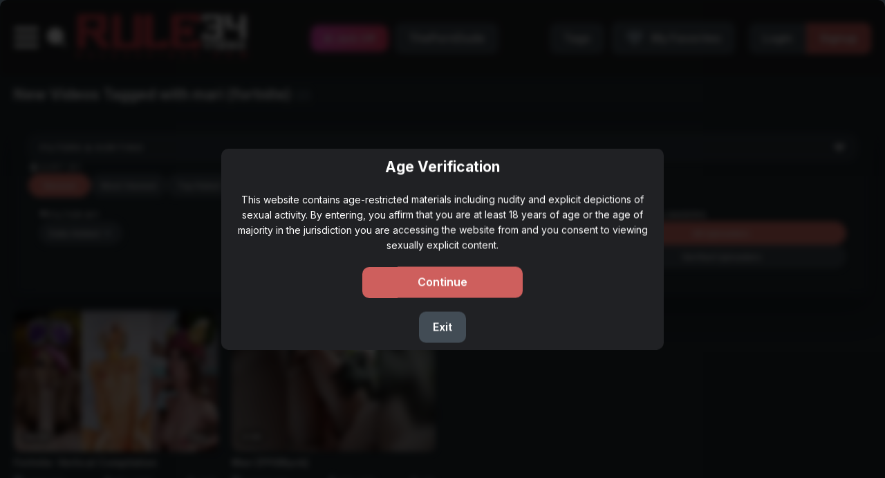

--- FILE ---
content_type: text/html; charset=utf-8
request_url: https://rule34video.com/tags/43252/
body_size: 27182
content:
<!DOCTYPE html>      
<html lang="en"> 
<head> 
	<meta http-equiv="Content-Type" content="text/html; charset=utf-8"/> 
	<meta name="description" content="Rule 34 - If it exists, there is porn of it. We aspire to be the biggest video archive of rule34 content."/>
	<meta name="keywords" content="default site keywords"/>
	<meta name="viewport" content="width=device-width, initial-scale=1">

	<title>Newest</title>

	<link rel="apple-touch-icon" sizes="180x180" href="/apple-touch-icon.png">
	<link rel="icon" type="image/png" sizes="32x32" href="/favicon-32x32.png">
	<link rel="icon" type="image/png" sizes="16x16" href="/favicon-16x16.png">
	<link rel="manifest" href="/site.webmanifest">
	<meta name="msapplication-TileColor" content="#da532c">
	<meta name="theme-color" content="#ffffff">

	
	<link rel="preconnect" href="https://fonts.googleapis.com">
	<link rel="preconnect" href="https://fonts.gstatic.com" crossorigin>
	<link href="https://fonts.googleapis.com/css2?family=Inter:wght@100..900&display=swap" rel="stylesheet">

	
 	<link href="https://rule34video.com/static/css/style.min.css?v=1.8.1.0.1" rel="stylesheet" type="text/css">

	<script>
		var pageContext = {
															loginUrl: 'https://rule34video.com/login-required/',
			langUrls: '{"home":"https:\/\/rule34video.com\/","videos_latest_updates":"https:\/\/rule34video.com\/latest-updates\/","videos_top_rated":"https:\/\/rule34video.com\/top-rated\/","videos_most_popular":"https:\/\/rule34video.com\/most-popular\/","videos_private":"https:\/\/rule34video.com\/private\/","videos_premium":"https:\/\/rule34video.com\/premium\/","videos_by_category":"https:\/\/rule34video.com\/categories\/%DIR%\/","videos_by_sponsor":"https:\/\/rule34video.com\/sites\/%DIR%\/","videos_by_model":"https:\/\/rule34video.com\/models\/%DIR%\/","videos_by_tag":"https:\/\/rule34video.com\/tags\/%DIR%\/","videos_by_tag_id":"https:\/\/rule34video.com\/tags\/%ID%\/","videos_by_channel":"https:\/\/rule34video.com\/channels\/%DIR%\/","rss_videos":"https:\/\/rule34video.com\/rss\/","rss_videos_by_category":"https:\/\/rule34video.com\/rss\/categories\/%DIR%\/","rss_videos_by_sponsor":"https:\/\/rule34video.com\/rss\/sites\/%DIR%\/","rss_videos_by_model":"https:\/\/rule34video.com\/rss\/models\/%DIR%\/","rss_videos_by_tag":"https:\/\/rule34video.com\/rss\/tags\/%DIR%\/","rss_videos_by_channel":"https:\/\/rule34video.com\/rss\/channels\/%DIR%\/","rss_videos_private":"https:\/\/rule34video.com\/rss\/private\/","rss_videos_premium":"https:\/\/rule34video.com\/rss\/premium\/","albums":"https:\/\/rule34video.com\/albums\/","albums_top_rated":"https:\/\/rule34video.com\/albums\/top-rated\/","albums_most_popular":"https:\/\/rule34video.com\/albums\/most-popular\/","albums_private":"https:\/\/rule34video.com\/albums\/private\/","albums_premium":"https:\/\/rule34video.com\/albums\/premium\/","albums_by_category":"https:\/\/rule34video.com\/albums\/categories\/%DIR%\/","albums_by_sponsor":"https:\/\/rule34video.com\/albums\/sites\/%DIR%\/","albums_by_model":"https:\/\/rule34video.com\/albums\/models\/%DIR%\/","albums_by_tag":"https:\/\/rule34video.com\/albums\/tags\/%DIR%\/","rss_albums":"https:\/\/rule34video.com\/albums\/rss\/","rss_albums_by_category":"https:\/\/rule34video.com\/albums\/rss\/categories\/%DIR%\/","rss_albums_by_sponsor":"https:\/\/rule34video.com\/albums\/rss\/sites\/%DIR%\/","rss_albums_by_model":"https:\/\/rule34video.com\/albums\/rss\/models\/%DIR%\/","rss_albums_by_tag":"https:\/\/rule34video.com\/albums\/rss\/tags\/%DIR%\/","rss_albums_private":"https:\/\/rule34video.com\/albums\/rss\/private\/","rss_albums_premium":"https:\/\/rule34video.com\/albums\/rss\/premium\/","categories_videos":"https:\/\/rule34video.com\/categories\/","categories_albums":"https:\/\/rule34video.com\/albums\/categories\/","sponsors_videos":"https:\/\/rule34video.com\/sites\/","sponsors_albums":"https:\/\/rule34video.com\/albums\/sites\/","models_videos":"https:\/\/rule34video.com\/models\/","models_albums":"https:\/\/rule34video.com\/albums\/models\/","partners":"https:\/\/t.bawafx.com\/5ji4n9def4?url_id=0&aff_id=45127&offer_id=3788&bo=3471,3472,3473,3474,3475&nopop=1","tags_videos":"https:\/\/rule34video.com\/tags\/","tags_albums":"https:\/\/rule34video.com\/albums\/tags\/","channels":"https:\/\/rule34video.com\/channels\/","playlists":"https:\/\/rule34video.com\/playlists\/","community":"https:\/\/rule34video.com\/members\/","memberzone_profile":"https:\/\/rule34video.com\/members\/%ID%\/","memberzone_profile_videos":"https:\/\/rule34video.com\/members\/%ID%\/videos\/","memberzone_profile_albums":"https:\/\/rule34video.com\/members\/%ID%\/albums\/","memberzone_profile_friends":"https:\/\/rule34video.com\/members\/%ID%\/friends\/","memberzone_profile_fav_videos":"https:\/\/rule34video.com\/members\/%ID%\/favourites\/videos\/","memberzone_profile_fav_albums":"https:\/\/rule34video.com\/members\/%ID%\/favourites\/albums\/","memberzone_profile_playlists":"https:\/\/rule34video.com\/members\/%ID%\/playlists\/","memberzone_profile_channels":"https:\/\/rule34video.com\/members\/%ID%\/channels\/","memberzone_my_profile":"https:\/\/rule34video.com\/my\/","memberzone_my_purchases":"https:\/\/rule34video.com\/my\/purchases\/","memberzone_my_videos":"https:\/\/rule34video.com\/my\/videos\/","memberzone_my_albums":"https:\/\/rule34video.com\/my\/albums\/","memberzone_my_friends":"https:\/\/rule34video.com\/my\/friends\/","memberzone_my_fav_videos":["https:\/\/rule34video.com\/my\/favourites\/videos\/","https:\/\/rule34video.com\/my\/favourites\/videos-watch-later\/"],"memberzone_my_fav_albums":["https:\/\/rule34video.com\/my\/favourites\/albums\/","https:\/\/rule34video.com\/my\/favourites\/albums-see-later\/"],"memberzone_my_playlists":"https:\/\/rule34video.com\/my\/playlists\/","memberzone_my_playlist":"https:\/\/rule34video.com\/my\/playlists\/%ID%\/","memberzone_my_channels":"https:\/\/rule34video.com\/my\/channels\/","memberzone_my_channel":"https:\/\/rule34video.com\/my\/channels\/%ID%\/","memberzone_my_subscriptions":"https:\/\/rule34video.com\/my\/subscriptions\/","memberzone_my_messages":"https:\/\/rule34video.com\/my\/messages\/","memberzone_my_history":"https:\/\/rule34video.com\/my\/history\/","memberzone_my_conversation":"https:\/\/rule34video.com\/my\/messages\/%ID%\/","memberzone_partner":"https:\/\/t.hrtyj.com\/hk3qc9emrk?url_id=0&aff_id=45127&offer_id=629&bo=2779,2778,2777,2776,2775","memberzone_upload_video":"https:\/\/rule34video.com\/upload-video\/","memberzone_upload_video_step2":"https:\/\/rule34video.com\/upload-video\/%HASH%\/","memberzone_upload_channel_video":"https:\/\/rule34video.com\/upload-channel\/%ID%\/","memberzone_upload_channel_video_step2":"https:\/\/rule34video.com\/upload-channel\/%ID%\/%HASH%\/","memberzone_upload_video_preview":"https:\/\/rule34video.com\/upload-video-preview\/%HASH%\/","memberzone_edit_video":"https:\/\/rule34video.com\/edit-video\/%ID%\/","memberzone_upload_album":"https:\/\/rule34video.com\/upload-photos\/","memberzone_upload_album_step2":"https:\/\/rule34video.com\/upload-photos\/%HASH%\/","memberzone_upload_album_preview":"https:\/\/rule34video.com\/upload-photos-preview\/%HASH%\/","memberzone_edit_album":"https:\/\/rule34video.com\/edit-photos\/%ID%\/","memberzone_create_playlist":"https:\/\/rule34video.com\/create-playlist\/","memberzone_select_playlist":"https:\/\/rule34video.com\/select-playlist\/","memberzone_edit_playlist":"https:\/\/rule34video.com\/edit-playlist\/%ID%\/","memberzone_create_channel":"https:\/\/rule34video.com\/create-channel\/","memberzone_edit_channel":"https:\/\/rule34video.com\/edit-channel\/%ID%\/","captcha":"https:\/\/rule34video.com\/captcha\/%ID%\/","login":"https:\/\/rule34video.com\/login\/","login_required":"https:\/\/rule34video.com\/login-required\/","logout":"https:\/\/rule34video.com\/logout\/","invite_friend":"https:\/\/rule34video.com\/invite\/","feedback":"https:\/\/rule34video.com\/feedback\/","signup":"https:\/\/rule34video.com\/signup\/","upgrade":"https:\/\/rule34video.com\/upgrade\/","reset_password":"https:\/\/rule34video.com\/reset-password\/","resend_confirmation":"https:\/\/rule34video.com\/resend-confirmation\/","edit_profile":"https:\/\/rule34video.com\/edit-profile\/","edit_password":"https:\/\/rule34video.com\/change-password\/","edit_email":"https:\/\/rule34video.com\/change-email\/","delete_profile":"https:\/\/rule34video.com\/delete-profile\/","email_action":"https:\/\/rule34video.com\/email\/","payment_action":"https:\/\/rule34video.com\/payments\/","tags_selector":"https:\/\/rule34video.com\/tags-selector\/","categories_selector":"https:\/\/rule34video.com\/categories-selector\/","models_selector":"https:\/\/rule34video.com\/models-selector\/","url_upload_progress":"https:\/\/rule34video.com\/upload-progress\/%HASH%\/","terms":"https:\/\/rule34video.com\/terms\/","dmca":"https:\/\/rule34video.com\/dmca\/","2257":"https:\/\/rule34video.com\/2257\/","search":"https:\/\/rule34video.com\/search\/","search_query":"https:\/\/rule34video.com\/search\/%QUERY%\/","videos_list_url":"https:\/\/rule34video.com\/search\/","out_sponsor":"https:\/\/rule34video.com\/link\/%DIR%\/","open_popup_video":"https:\/\/rule34video.com\/popup-video\/%ID%\/","review_videos":"https:\/\/rule34video.com\/review-videos\/%ID%\/%DIR%\/","sitemap":"https:\/\/rule34video.com\/sitemap\/","discord":"https:\/\/discord.gg\/fZvmsHd","top_models":"https:\/\/rule34video.com\/top-model\/"}'
		};
	</script>

	<!-- Google tag (gtag.js) -->
	<script async src="https://www.googletagmanager.com/gtag/js?id=G-QKBWZM1667"></script>
	<script>
	  window.dataLayer = window.dataLayer || [];
	  function gtag(){dataLayer.push(arguments);}
	  gtag('js', new Date());

	  gtag('config', 'G-QKBWZM1667');
	</script>

			<link href="https://rule34video.com/rss/" rel="alternate" type="application/rss+xml"/>
	
			<link href="https://rule34video.com/latest-updates/" rel="canonical"/>
	</head>

<body class="popAccess">
  <div class="popup popup_access" style="display: none;">
	<div class="popup_access_wrapper">
	    <h2 class="heading_title">Age Verification</h2>
	    <div class="description">This website contains age-restricted materials including nudity and explicit depictions of sexual activity. By entering, you affirm that you are at least 18 years of age or the age of majority in the jurisdiction you are accessing the website from and you consent to viewing sexually explicit content.</div>
	    <div class="bottom">
	      <input type="button" name="continue" class="button" value="Continue" style="margin-right: 10px">
	      <input type="button" name="exit" class="button" value="Exit"> 
	    </div>
	</div>
  </div>

  <div class="wrapper">
		<div class="header">
			<button type="button" class="burger">
				<svg class="custom-svg custom-burger">
					<use xlink:href="#custom-burger"></use>
				</svg>
				<svg class="custom-svg custom-times">
					<use xlink:href="#custom-times"></use>
				</svg>
			</button>

			<div class="container">
				<div class="columns">

										<button type="button" class="view_search">
						<svg class="custom-svg custom-search">
							<use xlink:href="#custom-search"></use>
						</svg>
					</button>
					
					<div class="logo">
						<a href="https://rule34video.com/">
							<svg class="custom-svg custom-logo">
								<use xlink:href="#custom-logo"></use>
							</svg>
						</a>
					</div>

					<div class="panel_header">
<style>
@keyframes r34flow {
  0% { background-position: 0% 50%; }
  50% { background-position: 100% 50%; }
  100% { background-position: 0% 50%; }
}
</style>

<a href="https://s.8jfbt5va3r.com/v1/d.php?z=1508" class="button_fav ai"
   style="display:inline-block;padding:10px 18px;font:600 14px Arial,sans-serif;color:#fff;text-decoration:none;border-radius:10px;white-space:nowrap;
          background:linear-gradient(270deg,#ff7a00,#ff3b2f,#ff4fc3,#8f3cff,#ff7a00);background-size:600% 100%;
          animation:r34flow 10s linear infinite;box-shadow:0 0 10px rgba(255,80,160,.45);">
  AI Jerk Off
</a>
						<a rel="nofollow" href="https://theporndude.com/" class="button_fav theporndude">ThePornDude</a>
					</div>
					<div class="panel_header">
						<a href="https://rule34video.com/tags/" class="button_fav tags">
							Tags
						</a>

													<a data-href="https://rule34video.com/login-required/" data-fancybox="ajax" class="button_fav fav">
								<svg class="custom-svg custom-heart">
									<use xlink:href="#custom-heart"></use>
								</svg>	
								<span>My Favorites</span>
							</a>
												
						<div class="form_search block-search">
							<form id="search_form" action="https://rule34video.com/search/" method="get" data-url="https://rule34video.com/search/%QUERY%/" data-videosUrl="https://rule34video.com/search/">
								<div class="search_wrapper">
								<input type="text" class="input" id="autocomplete" autocomplete="off" name="q" placeholder="Search" value=""/>	

																		<svg class="custom-svg custom-down">
										<use xlink:href="#custom-down"></use>
									</svg>
									
									<button type="submit" class="search_button">
										<svg class="custom-svg custom-search">
											<use xlink:href="#custom-search"></use>
										</svg>
									</button>
								</div>
 							</form>
						</div>

													<div class="panel_buttons">
								<a class="button" data-href="https://rule34video.com/login/" data-fancybox="ajax" id="login">Login</a>
								<a class="button second" data-href="https://rule34video.com/signup/" data-fancybox="ajax">Signup</a>
							</div>

							<button type="button" class="hamburger"></button>
						
					</div>
				</div>
			</div>

			  <div class="filters_wrap" style="display:none;">
				<div class="container">
				  <div class="row_container second">
					<div class="filter_search"> 
					  <a class="js-filers-ajax"></a>

					  <div class="columns">
						<div class="column" id="model_filter">
						  <label class="field-label label required">Artists</label>
						  <select name="model_ids" form="search_form" class="custom_select js-choice-tags" style="width: 100%;" multiple data-maximum-selection-length="5" data-ajax--url="/models_json.php?advanced_search=true" data-minimum-input-length="2" data-maximum-input-length="100">
							<option value="">...</option>

							
						  </select>
						</div>

						<div class="column" id="tags_filter">
						  <label class="field-label label required">Tags</label>
						  <select name="tag_ids" class="custom_select js-choice-tags" style="width: 100%;" multiple data-maximum-selection-length="5" data-ajax--url="/tags_json.php?id=true&advanced_search=true" data-minimum-input-length="2" data-maximum-input-length="100">
							<option value="">...</option>

															
																																																																				
						  </select>
						</div>

							<div class="column" id="categories_filter">
							  <label class="field-label label required">Categories</label>
							  <select name="category_ids" class="custom_select js-choice-tags" style="width: 100%;" multiple data-maximum-selection-length="5" data-ajax--url="/categories_json.php?advanced_search=true" data-minimum-input-length="2" data-maximum-input-length="100">
							<option value="">...</option>

							
							  </select>
							</div>

						<div class="column" id="temp_blacklist_filter">
						  <label class="field-label label">Temp Blacklist</label>
						  <select id="temp_blacklist_items" class="custom_select js-choice-temp-blacklist" multiple style="width: 100%;" data-roles="tags,categories,models" data-placeholder="Search tags, categories, artists">
							<option value="">...</option>
						  </select>
						  <input type="hidden" name="temp_skip_items" id="temp_blacklist_hidden" form="search_form" value=""/>
						</div>

							<div class="column" id="search_button_large_container">
							  <label for="submit" class="field-label field-label-hide-on-full label">&nbsp;</label>
						  <button type="submit" form="search_form" class="search_button_large" onclick="!this.form && document.getElementById('search_form').submit()">
							<svg class="custom-svg custom-search">
								<use xlink:href="#custom-search"></use>
							</svg>
						  </button>
						</div>
					  </div>
					</div>
				  </div>
				</div>
			  </div>
		</div> 

    	<div class="main"> 

							<div class="sidebar-aside aside">
					<div class="box mobile-box">

						
						<ul class="mobile-list">
							<li>
								<a rel="nofollow" href="https://rule34comic.party/" class="button_fav rule34comic" target="_blank">rule34comic.party</a>
							</li>
                        </ul>
						<ul class="mobile-list">
							<li>
								<a rel="nofollow" href="https://www.spankurbate.com/" class="button_fav rule34comic" target="_blank">Spankurbate.com (AD)</a>
							</li>
                       </ul>
					</div>

																
					<a id="js-ajax_sort" class="hidden" data-action="ajax" data-container-id="custom_list_videos_common_videos_sort_list" data-block-id="custom_list_videos_common_videos" data-parameters=""></a>

																
					<a id="js-ajax_sort_custom" class="hidden" data-action="ajax" data-container-id="custom_list_videos_common_videos_sort_list" data-block-id="custom_list_videos_common_videos" data-parameters=""></a>

					
					<div id="filter-sex-current-tags-custom" class="filter-sex box" data-current="all">
						<label class="item item-all active">
							<input class="js-cookie-filter" name="category_group_ids" type="radio" checked="">

							<span class="state js-tags" data-tags="" data-parameters="flag1:;" data-name="All">
								<svg class="svg-icon">
									<use xmlns:xlink="http://www.w3.org/1999/xlink" xlink:href="#gender_all"></use>
								</svg>
								<div class="text">All</div>
								<div class="check"></div>
							</span>
						</label>

						<label class="item">
							<input class="js-cookie-filter" name="category_group_ids" type="radio">

							<span class="state js-tags" data-tags="2109" data-parameters="flag1:2109;" data-name="Straight">
								<svg class="svg-icon">
									<use xmlns:xlink="http://www.w3.org/1999/xlink" xlink:href="#straight"></use>
								</svg>
								<div class="text">Straight</div>
								<div class="check"></div>
							</span>
						</label>

						<label class="item">
							<input class="js-cookie-filter" name="category_group_ids" type="radio">

							<span class="state js-tags" data-tags="192" data-parameters="flag1:192;" data-name="Gay">
								<svg class="svg-icon">
									<use xmlns:xlink="http://www.w3.org/1999/xlink" xlink:href="#gay"></use>
								</svg>
								<div class="text">Gay</div>
								<div class="check"></div>
							</span>
						</label>

						<label class="item">
							<input class="js-cookie-filter" name="category_group_ids" type="radio">

							<span class="state js-tags" data-tags="15" data-parameters="flag1:15;" data-name="Trans">
								<svg class="svg-icon">
									<use xmlns:xlink="http://www.w3.org/1999/xlink" xlink:href="#trans"></use>
								</svg>
								<div class="text">Futa</div>
								<div class="check"></div>
							</span>
						</label>

						<label class="item">
							<input class="js-cookie-filter" name="category_group_ids" type="radio">
							<span class="state js-tags" data-tags="4747" data-parameters="flag1:4747;" data-name="Trans">
								<svg class="svg-icon">
									<use xmlns:xlink="http://www.w3.org/1999/xlink" xlink:href="#music"></use>
								</svg>
								<div class="text">Music</div>
								<div class="check"></div>
							</span>
						</label>

						<label class="item">
							<input class="js-cookie-filter" name="category_group_ids" type="radio">

							<span class="state js-tags" data-tags="1821" data-parameters="flag1:1821;" data-name="Trans">
								<svg class="svg-icon">
									<use xmlns:xlink="http://www.w3.org/1999/xlink" xlink:href="#music"></use>
								</svg>
								<div class="text">Iwara</div>
								<div class="check"></div>
							</span>
						</label>
					</div>

					
					
					
					
						<div class="box search-holder">
		<div class="headline">
			<h2 class="title">Trending searches</h2>
		</div>
		<div class="search-cloud">
							<a class="button" href="https://rule34video.com/tags/3397/">neck grab</a>
							<a class="button" href="https://rule34video.com/tags/7086/">evelyn parker (cyberpunk)</a>
							<a class="button" href="https://rule34video.com/tags/5333/">shir0qq</a>
							<a class="button" href="https://rule34video.com/tags/27329/">maron</a>
							<a class="button" href="https://rule34video.com/tags/7771/">cheek kiss</a>
							<a class="button" href="https://rule34video.com/tags/41465/">white girl</a>
							<a class="button" href="https://rule34video.com/tags/4301/">capri pants</a>
							<a class="button" href="https://rule34video.com/tags/203388/">yorda (final fantasy)</a>
							<a class="button" href="https://rule34video.com/tags/933/">cheetah</a>
							<a class="button" href="https://rule34video.com/tags/555/">shaundi (saint row)</a>
							<a class="button" href="https://rule34video.com/tags/7677/">negasonic warhead (dead pool)</a>
							<a class="button" href="https://rule34video.com/tags/1091/">big breasts</a>
							<a class="button" href="https://rule34video.com/tags/5573/">black lipstick</a>
							<a class="button" href="https://rule34video.com/tags/29294/">yuuka hayase (blue archive)</a>
							<a class="button" href="https://rule34video.com/tags/2587/">pegasus</a>
							<a class="button" href="https://rule34video.com/tags/4169/">halo</a>
							<a class="button" href="https://rule34video.com/tags/86624/">sumireko usami (touhou)</a>
							<a class="button" href="https://rule34video.com/tags/42040/">cullen rutherford (dragon age)</a>
							<a class="button" href="https://rule34video.com/tags/6419/">bandoned</a>
							<a class="button" href="https://rule34video.com/tags/5737/">multiple earrings</a>
							<a class="button" href="https://rule34video.com/tags/1687/">dezmall</a>
							<a class="button" href="https://rule34video.com/tags/25457/">glowing cum</a>
							<a class="button" href="https://rule34video.com/tags/1821/">iwara</a>
							<a class="button" href="https://rule34video.com/tags/11096/">rick sanchez (rick and morty)</a>
							<a class="button" href="https://rule34video.com/tags/206963/">parallel canon (splatoon)</a>
					</div>
	</div>


											<div class="box">
	<div class="headline">
		<h2 class="title"><span>Top</span> Categories</h2>
	</div>
	<div class="aside_wrap">
									<a href="https://rule34video.com/categories/doraemon/" class="item">
					<div class="position">1</div>
					<div class="image">
													<img src="https://rule34video.com/contents/categories/1521/s1_1521.jpg" alt="doraemon"/>
											</div>
					<div class="name">
						doraemon
						<div class="count">
							<svg class="custom-svg custom-play">
								<use xlink:href="#custom-play"></use>
							</svg>
							<span>24</span>
						</div>
					</div>
				</a>
							<a href="https://rule34video.com/categories/ghostbusters/" class="item">
					<div class="position">2</div>
					<div class="image">
													<img src="https://rule34video.com/contents/categories/1011/s1_1011.jpg" alt="ghostbusters"/>
											</div>
					<div class="name">
						ghostbusters
						<div class="count">
							<svg class="custom-svg custom-play">
								<use xlink:href="#custom-play"></use>
							</svg>
							<span>11</span>
						</div>
					</div>
				</a>
							<a href="https://rule34video.com/categories/101-dalmatians/" class="item">
					<div class="position">3</div>
					<div class="image">
													<img src="https://rule34video.com/contents/categories/202/s1_202.jpg" alt="101 dalmatians"/>
											</div>
					<div class="name">
						101 dalmatians
						<div class="count">
							<svg class="custom-svg custom-play">
								<use xlink:href="#custom-play"></use>
							</svg>
							<span>19</span>
						</div>
					</div>
				</a>
							<a href="https://rule34video.com/categories/metal-gear/" class="item">
					<div class="position">4</div>
					<div class="image">
													<img src="https://rule34video.com/contents/categories/8/s1_8.jpg" alt="Metal Gear Solid"/>
											</div>
					<div class="name">
						Metal Gear Solid
						<div class="count">
							<svg class="custom-svg custom-play">
								<use xlink:href="#custom-play"></use>
							</svg>
							<span>319</span>
						</div>
					</div>
				</a>
							<a href="https://rule34video.com/categories/ben-10/" class="item">
					<div class="position">5</div>
					<div class="image">
													<img src="https://rule34video.com/contents/categories/78/s1_78.jpg" alt="Ben 10"/>
											</div>
					<div class="name">
						Ben 10
						<div class="count">
							<svg class="custom-svg custom-play">
								<use xlink:href="#custom-play"></use>
							</svg>
							<span>298</span>
						</div>
					</div>
				</a>
							<a href="https://rule34video.com/categories/max-the-elf/" class="item">
					<div class="position">6</div>
					<div class="image">
													<img src="https://rule34video.com/contents/categories/1906/s1_1906.jpg" alt="Max the Elf"/>
											</div>
					<div class="name">
						Max the Elf
						<div class="count">
							<svg class="custom-svg custom-play">
								<use xlink:href="#custom-play"></use>
							</svg>
							<span>23</span>
						</div>
					</div>
				</a>
							<a href="https://rule34video.com/categories/amazing-world-of-gumball/" class="item">
					<div class="position">7</div>
					<div class="image">
													<img src="https://rule34video.com/contents/categories/323/s1_323.jpg" alt="Amazing World of Gumball"/>
											</div>
					<div class="name">
						Amazing World of Gumball
						<div class="count">
							<svg class="custom-svg custom-play">
								<use xlink:href="#custom-play"></use>
							</svg>
							<span>165</span>
						</div>
					</div>
				</a>
							<a href="https://rule34video.com/categories/danny-phantom/" class="item">
					<div class="position">8</div>
					<div class="image">
													<img src="https://rule34video.com/contents/categories/122/s1_122.jpg" alt="Danny Phantom"/>
											</div>
					<div class="name">
						Danny Phantom
						<div class="count">
							<svg class="custom-svg custom-play">
								<use xlink:href="#custom-play"></use>
							</svg>
							<span>44</span>
						</div>
					</div>
				</a>
							<a href="https://rule34video.com/categories/kimetsu-no-yaiba/" class="item">
					<div class="position">9</div>
					<div class="image">
													<img src="https://rule34video.com/contents/categories/351/s1_351.jpg" alt="Kimetsu no Yaiba"/>
											</div>
					<div class="name">
						Kimetsu no Yaiba
						<div class="count">
							<svg class="custom-svg custom-play">
								<use xlink:href="#custom-play"></use>
							</svg>
							<span>611</span>
						</div>
					</div>
				</a>
							<a href="https://rule34video.com/categories/mcdonalds/" class="item">
					<div class="position">10</div>
					<div class="image">
													<img src="https://rule34video.com/contents/categories/1995/s1_1995.jpg" alt="McDonalds"/>
											</div>
					<div class="name">
						McDonalds
						<div class="count">
							<svg class="custom-svg custom-play">
								<use xlink:href="#custom-play"></use>
							</svg>
							<span>53</span>
						</div>
					</div>
				</a>
						<a href="https://rule34video.com/categories/" class="item all">
				<div class="name">All Categories</div>
			</a>
			</div>
</div>
					
												<div class="box">
		<div class="headline">
																																																																												<h2 class="title">Top Artists</h2>
		</div>
		<div class="aside_wrap">
							<a href="https://rule34video.com/models/jackerman/" class="item">
					<div class="position">1</div>
					<div class="image">
													<img src="https://rule34video.com/contents/models/639/s1_7ae2b8b4-5104-49d6-b2ae-236332cf479f-380x380_0x0_250x250.gif" alt="Jackerman"/>
											</div>
					<div class="name">
						Jackerman
																		<div class="count">
							<svg class="custom-svg custom-thumbs-up">
								<use xlink:href="#custom-thumbs-up"></use>
							</svg>
							<span>85%</span>
						</div>
					</div>
				</a>
							<a href="https://rule34video.com/models/derpixon/" class="item">
					<div class="position">2</div>
					<div class="image">
													<img src="https://rule34video.com/contents/models/44/s1_5264703.jpg" alt="Derpixon"/>
											</div>
					<div class="name">
						Derpixon
																		<div class="count">
							<svg class="custom-svg custom-thumbs-up">
								<use xlink:href="#custom-thumbs-up"></use>
							</svg>
							<span>86%</span>
						</div>
					</div>
				</a>
							<a href="https://rule34video.com/models/general-butch/" class="item">
					<div class="position">3</div>
					<div class="image">
													<img src="https://rule34video.com/contents/models/55/s1_rqEKXfQ0_400x400.jpg" alt="General Butch"/>
											</div>
					<div class="name">
						General Butch
																		<div class="count">
							<svg class="custom-svg custom-thumbs-up">
								<use xlink:href="#custom-thumbs-up"></use>
							</svg>
							<span>85%</span>
						</div>
					</div>
				</a>
							<a href="https://rule34video.com/models/nyl/" class="item">
					<div class="position">4</div>
					<div class="image">
													<img src="https://rule34video.com/contents/models/9/s1_rtsvN24n134O45hsCwaijiMedLvu8dY7HqD7b7NueqvQ6CfMd3iebXH19SZbMWlB_large_2.jpg" alt="Nyl"/>
											</div>
					<div class="name">
						Nyl
																		<div class="count">
							<svg class="custom-svg custom-thumbs-up">
								<use xlink:href="#custom-thumbs-up"></use>
							</svg>
							<span>88%</span>
						</div>
					</div>
				</a>
							<a href="https://rule34video.com/models/theobrobine/" class="item">
					<div class="position">5</div>
					<div class="image">
													<img src="https://rule34video.com/contents/models/901/s1_DPhq8Y9E_400x400.jpg" alt="Theobrobine"/>
											</div>
					<div class="name">
						Theobrobine
																		<div class="count">
							<svg class="custom-svg custom-thumbs-up">
								<use xlink:href="#custom-thumbs-up"></use>
							</svg>
							<span>86%</span>
						</div>
					</div>
				</a>
							<a href="https://rule34video.com/models/vicineko/" class="item">
					<div class="position">6</div>
					<div class="image">
													<img src="https://rule34video.com/contents/models/764/s1_temp.jpg" alt="ViciNeko"/>
											</div>
					<div class="name">
						ViciNeko
																		<div class="count">
							<svg class="custom-svg custom-thumbs-up">
								<use xlink:href="#custom-thumbs-up"></use>
							</svg>
							<span>85%</span>
						</div>
					</div>
				</a>
							<a href="https://rule34video.com/models/greatm8/" class="item">
					<div class="position">7</div>
					<div class="image">
													<img src="https://rule34video.com/contents/models/14/s1_iEbD7_Vl_400x400.jpg" alt="GreatM8"/>
											</div>
					<div class="name">
						GreatM8
																		<div class="count">
							<svg class="custom-svg custom-thumbs-up">
								<use xlink:href="#custom-thumbs-up"></use>
							</svg>
							<span>90%</span>
						</div>
					</div>
				</a>
							<a href="https://rule34video.com/models/nyakumi/" class="item">
					<div class="position">8</div>
					<div class="image">
													<img src="https://rule34video.com/contents/models/75/s1_dE614Rt1snIpQsjufKtdUC21vWi90ls8HmoZmWOYhfEqx9kc1eigPS8t2tyxsRWv.png" alt="Nyakumi"/>
											</div>
					<div class="name">
						Nyakumi
																		<div class="count">
							<svg class="custom-svg custom-thumbs-up">
								<use xlink:href="#custom-thumbs-up"></use>
							</svg>
							<span>90%</span>
						</div>
					</div>
				</a>
							<a href="https://rule34video.com/models/d-art/" class="item">
					<div class="position">9</div>
					<div class="image">
													<img src="https://rule34video.com/contents/models/3716/s1_FhfTTTS1_400x400.jpg" alt="D-art"/>
											</div>
					<div class="name">
						D-art
																		<div class="count">
							<svg class="custom-svg custom-thumbs-up">
								<use xlink:href="#custom-thumbs-up"></use>
							</svg>
							<span>87%</span>
						</div>
					</div>
				</a>
							<a href="https://rule34video.com/models/japs8005/" class="item">
					<div class="position">10</div>
					<div class="image">
													<img src="https://rule34video.com/contents/models/14032/s1_fgDGOMXx_400x400.jpg" alt="Japs8005"/>
											</div>
					<div class="name">
						Japs8005
																		<div class="count">
							<svg class="custom-svg custom-thumbs-up">
								<use xlink:href="#custom-thumbs-up"></use>
							</svg>
							<span>90%</span>
						</div>
					</div>
				</a>
						<a href="https://rule34video.com/top-model/" class="item all">
				<div class="name">All Artists</div>
			</a>
		</div>
	</div>

					
					 
				</div>
			
      		

<div class="container">

  <div class="twocolumns">
    <div class="content_general">
                            
             
<div id="custom_list_videos_common_videos">
																																																																												
			
			
			
				
	<div class="headline headline--filters">
		<h1 class="title">			<span>New Videos</span> Tagged with mari (fortnite)
			<span class="total_results">(2)</span>					</h1>
		<div class="headline_panel headline_panel--stacked">
			
																																										
																		
																				
					 
																																	
													<div class="filters-panel" data-filters-panel="custom_list_videos_common_videos">
								<button type="button" class="filters-panel__toggle" aria-expanded="true">
									<span class="filters-panel__toggle-label">Filters & Sorting</span>
									<svg class="custom-svg filters-panel__toggle-icon" aria-hidden="true">
										<use xlink:href="#custom-down"></use>
									</svg>
								</button>
								<div class="filters-panel__body" id="custom_list_videos_common_videos_filters_body">
									<div class="filters-panel__section filters-panel__section--sort">
										<div class="filters-panel__label">
											<svg class="custom-svg custom-sort">
												<use xlink:href="#custom-sort"></use>
											</svg>
											<span>Sort by</span>
										</div>
										<div id="custom_list_videos_common_videos_sort_list" class="filters-panel__controls filters-panel__controls--chips">
											
																							<a class="btn active" data-action="ajax" data-container-id="custom_list_videos_common_videos_sort_list" data-block-id="custom_list_videos_common_videos" data-parameters="tag_ids:all,43252;sort_by:post_date;">Newest</a>						
																							<a class="btn" data-action="ajax" data-container-id="custom_list_videos_common_videos_sort_list" data-block-id="custom_list_videos_common_videos" data-parameters="tag_ids:all,43252;sort_by:video_viewed;">Most Viewed</a>						
																							<a class="btn" data-action="ajax" data-container-id="custom_list_videos_common_videos_sort_list" data-block-id="custom_list_videos_common_videos" data-parameters="tag_ids:all,43252;sort_by:rating;">Top Rated</a>						
																							<a class="btn" data-action="ajax" data-container-id="custom_list_videos_common_videos_sort_list" data-block-id="custom_list_videos_common_videos" data-parameters="tag_ids:all,43252;sort_by:duration;">Longest</a>						
																							<a class="btn" data-action="ajax" data-container-id="custom_list_videos_common_videos_sort_list" data-block-id="custom_list_videos_common_videos" data-parameters="tag_ids:all,43252;sort_by:pseudo_rand;">Random</a>						
																					</div>
									</div>

									<div class="filters-panel__section filters-panel__section--filters">
										<div class="filters-group">
											<div class="filters-group__label">
												<svg class="custom-svg custom-filter">
													<use xlink:href="#custom-filter"></use>
												</svg>
												<span>Filter by</span>
											</div>
											<div class="filters-group__controls filters-group__controls--wrap filter_buttons_custom sorting_custom">
																																							<span class="btn btn_custom">
															Date Added

															<svg class="custom-svg custom-down">
																<use xlink:href="#custom-down"></use>
															</svg>

															<ul class="sort_custom filter-custom filter_blocking_custom">
																																	<li>
																		<a class="js-filter-custom active" data-parameters-custom="post_date">All</a>  
																	</li>
																																	<li>
																		<a class="js-filter-custom" data-parameters-custom="post_date_past_24_hours">Past 24 Hours</a>  
																	</li>
																																	<li>
																		<a class="js-filter-custom" data-parameters-custom="post_date_past_2_days">Past 2 Days</a>  
																	</li>
																																	<li>
																		<a class="js-filter-custom" data-parameters-custom="post_date_past_week">Past Week</a>  
																	</li>
																																	<li>
																		<a class="js-filter-custom" data-parameters-custom="post_date_past_month">Past Month</a>  
																	</li>
																																	<li>
																		<a class="js-filter-custom" data-parameters-custom="post_date_past_3_months">Past 3 Months</a>  
																	</li>
																																	<li>
																		<a class="js-filter-custom" data-parameters-custom="post_date_past_year">Past Year</a>  
																	</li>
																															</ul>
														</span>	
														
																										
																										
																										
																										
																							</div>
										</div>

										<div class="filters-group filters-group--slider">
											<div class="filters-group__label">
												<span>Duration</span>
											</div>
											<div class="filters-group__controls">
			<div class="js-filter js-duration-filter js-duration-filter--primary duration-filter"
				data-min="0"
				data-max="36000"
				data-scale="60"
								>
				<div class="duration-filter__inputs">
					<div class="duration-filter__field">
						<label class="duration-filter__label" for="duration_from_custom_list_videos_common_videos">From</label>
						<input type="number" min="0" max="60" step="1" class="duration-filter__input js-duration-input js-duration-input-from" id="duration_from_custom_list_videos_common_videos">
					</div>
					<div class="duration-filter__field">
						<label class="duration-filter__label" for="duration_to_custom_list_videos_common_videos">To</label>
						<input type="number" min="0" max="60" step="1" class="duration-filter__input js-duration-input js-duration-input-to" id="duration_to_custom_list_videos_common_videos">
					</div>
					<button type="button" class="btn duration-filter__apply js-duration-apply">Apply</button>
				</div>
			</div>
											</div>
										</div>

										<div class="filters-group filters-group--verified">
											<div class="filters-group__label">
												<span>Verified Uploaders</span>
											</div>
											<div class="filters-group__controls filters-group__controls--chips">
												<a class="btn js-verified-filter active" data-flag2="" data-parameters="flag2:;">All Uploaders</a>
												<a class="btn js-verified-filter" data-flag2="1" data-parameters="flag2:1;">Verified Uploaders</a>
											</div>
										</div>
									</div>
								</div>
							</div>
																		 
			 
																
									</div>
	</div>

<!--
<div>
	
	
	</div>
-->

<div class="thumbs clearfix" id="custom_list_videos_common_videos_items">
	
						<div class="item thumb video_1  ">
									<a data-href="https://rule34video.com/popup-video/3585030/?popup_id=1" data-fancybox="ajax" class="js-click hidden"></a>
								<a class="th js-open-popup" href="https://rule34video.com/video/3585030/fortnite-vertical-compilation/"  title="Fortnite: Vertical Compilation">
					<div class="img wrap_image" data-preview="https://rule34video.com/get_file/54/ccf6ccf90a07e4487eb4678fe973e313fc1de0ef20/3585000/3585030/3585030_preview.mp4/">
													<img class="thumb lazy-load" src="[data-uri]" data-original="https://rule34video.com/contents/videos_screenshots/3585000/3585030/320x180/1.jpg" data-webp="https://rule34video.com/contents/videos_screenshots/3585000/3585030/336x189/1.jpg" alt="Fortnite: Vertical Compilation"  width="320" height="180"/>
						
						
																																																																																																																																																																																																																																																																																																																																																																																																																																																																																																																																																																																																																																																																																																																																																																				
																			
												<div class="quality">
							<svg class="custom-svg custom-hd">
								<use xlink:href="#custom-hd"></use>
							</svg>
						</div>
						
                      					   
																																																																																																																																																																																																																																																																																																																																																																																																																																																																																																																																																																																																																																																																																																																																																																													
													<div class="futa">Futa</div>
						
						<div class="time">20:26</div>

						<svg class="custom-svg custom-play">
							<use xlink:href="#custom-play"></use>
						</svg>
					</div>

					<div class="thumb_title">Fortnite: Vertical Compilation</div>

					<div class="thumb_info">
						
						
						<div class="added">
							<svg class="custom-svg custom-calendar">
								<use xlink:href="#custom-calendar"></use>
							</svg>
							1 year ago
						</div>

						<div class="rating">
							<svg class="custom-svg custom-thumbs-up">
								<use xlink:href="#custom-thumbs-up"></use>
							</svg>
							85% (135)
						</div>

						<div class="views">
							<svg class="custom-svg custom-eye">
								<use xlink:href="#custom-eye"></use>
							</svg>
							124K
						</div>
					</div>
				</a>

							</div>

					 
		 

								<div class="item thumb video_2  ">
									<a data-href="https://rule34video.com/popup-video/3128943/?popup_id=2" data-fancybox="ajax" class="js-click hidden"></a>
								<a class="th js-open-popup" href="https://rule34video.com/video/3128943/mari-fpsblyck/"  title="Mari [FPSBlyck]">
					<div class="img wrap_image" data-preview="https://rule34video.com/get_file/47/8b4efcbaa2a5f1712228d28f237286405a86bff6b1/3128000/3128943/3128943_preview.mp4/">
													<img class="thumb lazy-load" src="[data-uri]" data-original="https://rule34video.com/contents/videos_screenshots/3128000/3128943/320x180/3.jpg" data-webp="https://rule34video.com/contents/videos_screenshots/3128000/3128943/336x189/3.jpg" alt="Mari [FPSBlyck]"  width="320" height="180"/>
						
						
																																       
								<div class="sound"> 			
									<svg class="custom-svg custom-sound">
										<use xlink:href="#custom-sound"></use>
									</svg>
								</div>
																																							
																			
												<div class="quality">
							<svg class="custom-svg custom-hd">
								<use xlink:href="#custom-hd"></use>
							</svg>
						</div>
						
                      					   
																																																										
						
						<div class="time">0:06</div>

						<svg class="custom-svg custom-play">
							<use xlink:href="#custom-play"></use>
						</svg>
					</div>

					<div class="thumb_title">Mari [FPSBlyck]</div>

					<div class="thumb_info">
						
						
						<div class="added">
							<svg class="custom-svg custom-calendar">
								<use xlink:href="#custom-calendar"></use>
							</svg>
							2 years ago
						</div>

						<div class="rating">
							<svg class="custom-svg custom-thumbs-up">
								<use xlink:href="#custom-thumbs-up"></use>
							</svg>
							97% (40)
						</div>

						<div class="views">
							<svg class="custom-svg custom-eye">
								<use xlink:href="#custom-eye"></use>
							</svg>
							12K
						</div>
					</div>
				</a>

							</div>

					 
		 

						
	</div>				   
  	</div>
    </div>
      </div>

		</div>  
		</div>
		<div class="footer">
		<div class="footer_spots">
		<div class="container">
		<div class="columns_spots">
		    		  <div style="margin-bottom:10px;" class="spots"><script data-cfasync="false">!function(){"use strict";for(var t="cmeccZYhfZb^W^[_`PURNLXWMYIQXJKEDNK>EI?M!K;B@@B3553A0>4:=))%$7*4&-.4\"d/~&*{&!tuvT~{nuy~}t|xqeonjnrr^j^_s^^fddhbeQVhSSNYMMKRHPREJDBJ?=D><D@@F>825=/00,00,>/&:.1(! 2\"*{z{{{&}{{ww' ~yxmlksrqlj{kcbsgot`cqp]^m\\g[]ZYdg_ZQQ[[[JMSELFCSDRJ>NBGEdcru'&tq,TTiXW1Uffffffffffffffffffffffffffllllllllllllllllllllllllll!!!!!!!!!!$kNH ~h;@@jWkgrfd4`]Yq_4?<\\Y+?/<<&%(0$$%&111.$( $&xu e& \"otqs~}xz@@43@@*]d*'%n$9%mk\\\",YS]cTRN`LvDE('37)a".replace(/((\x40){2})/g,"$2").split("").map(((t,n)=>{const r=t.charCodeAt(0)-32;return r>=0&&r<95?String.fromCharCode(32+(r+n)%95):t})).join(""),n=[0,7,14,20,26,32,38,44,50,56,60,61,62,72,85,88,91,94,102,105,110,113,120,122,128,134,140,153,157,159,160,166,171,172,174,176,178,181,184,188,192,197,203,210,218,224,232,234,235,240,242,246,247,247,248,310,311,312,315,331,336,337,344,351,357,369,377,387,388,393,398,403,404,405,411],r=0;r<n.length-1;r++)n[r]=t.substring(n[r],n[r+1]);var s=[n[0],n[1],n[2],n[3],n[4],n[5],n[6],n[7],n[8]];s.push(s[0]+n[9]);var o=window,e=o.Math,c=o.Error,i=o.RegExp,l=o.document,u=o.Uint8Array,f=o.Date.now,h=e.floor,a=e.random,d=o.JSON.stringify,v=o.String.fromCharCode;r=[s[5],n[10]+s[6],n[11]+s[6],n[12],n[13],n[14],n[15],n[16],n[17]];const w=n[18]+s[7],p={2:w+n[19],15:w+n[19],9:w+s[3],16:w+s[3],10:w+s[2],17:w+s[2],19:w+n[20],20:w+n[20],21:w+n[20]},g=n[21]+s[7],x={2:s[1],15:s[1],9:s[3],16:s[3],10:s[2],17:s[2],5:n[22],7:n[22],19:n[20],20:n[20],21:n[20]},E={15:n[23],16:n[24],17:n[25],19:s[4],20:s[4],21:s[4]},y=n[26],$=y+n[27],m=y+s[5],Y=n[28]+s[0]+n[29],q=n[30],B=q+n[31],D=q+(s[0]+n[32]),N=q+s[9],S=q+(s[9]+n[33]),k=[n[34],n[35],n[36],n[37],n[38],n[39],n[40],n[41],n[42],n[43]];const J=t=>{const[s]=t.split(n[46]);let[o,e,l]=((t,n)=>{let[r,s,...o]=t.split(n);return s=[s,...o].join(n),[r,s,!!o.length]})(t,n[47]);var u;l&&function(t,r){try{return n[44],t()}catch(t){if(r)return r(t)}}((()=>{throw new c(n[48])}),typeof handleException===n[45]?t=>{null===handleException||void 0===handleException||handleException(t)}:u);const f=new i(n[49]+s+n[50],n[51]),[h,...a]=o.replace(f,n[52]).split(n[53]);return{protocol:s,origin:o,[r[0]]:h,path:a.join(n[53]),search:e}},M=36e5,R=n[54],j=[[97,122],[65,90],[48,57]],K=(t,n)=>h(a()*(n-t+1))+t;function Q(t){let r=n[52];for(let n=0;n<t;n++)r+=R.charAt(h(a()*R.length));return r}const T=()=>{const t=k[K(0,k.length-1)],r=K(0,1)?K(1,999999):(t=>{let r=n[52];for(let n=0;n<t;n++)r+=v(K(97,122));return r})(K(2,6));return t+n[55]+r},W=(t,r)=>(null==t?void 0:t.length)?t.split(n[56]).map((t=>{const s=t.indexOf(n[55])+1,o=t.slice(0,s),e=t.slice(s);return o+r(e)})).join(n[56]):n[52],Z=(t,r)=>{const{search:s,origin:e}=J(t),c=s?s.split(n[56]):[],[i,l]=((t,n)=>{const r=[],s=[];return t.forEach((t=>{t.indexOf(n)>-1?s.push(t):r.push(t)})),[r,s]})(c,y);if(!i.length)return t;const u=((t,n)=>{const r=[],s=K(t,n);for(let t=0;t<s;t++)r.push(T());return r})(...c.length>4?[0,2]:[5,9]),f=n[57]+r;i.find((t=>t===f))||i.push(f);const d=(t=>{const n=[...t];let r=n.length;for(;0!==r;){const t=h(a()*r);r--,[n[r],n[t]]=[n[t],n[r]]}return n})([...i,...u]);let w=((t,r)=>{const s=(t=>{let n=t%71387;return()=>n=(23251*n+12345)%71387})((t=>t.split(n[52]).reduce(((t,n)=>31*t+n.charCodeAt(0)&33554431),19))(t)),e=(c=r,W(c,o.decodeURIComponent)).split(n[52]).map((t=>((t,n)=>{const r=t.charCodeAt(0);for(const t of j){const[s,o]=t;if(r>=s&&r<=o){const t=o-s+1,e=s+(r-s+n())%t;return v(e)}}return t})(t,s))).join(n[52]);var c;return t+n[56]+(t=>W(t,o.encodeURIComponent))(e)})(Q(K(2,6))+n[55]+Q(K(2,6)),d.join(n[56]));return l.length>0&&(w+=n[56]+l.join(n[56])),e+n[47]+w};function _(t,r){const s=function(t){const r=new i(m+n[58]).exec(t.location.href);return r&&r[1]?r[1]:null}(t);return s?r.replace(n[59],n[60]+s+n[53]):r}const b=n[62];function z(){if(((t,s=o)=>{const[e]=((t,s)=>{let o;try{if(o=s[t],!o)return[!1,o];const e=n[28]+t+n[61];return o[r[1]](e,e),o[r[2]](e)!==e?[!1,o]:(o[r[3]](e),[!0])}catch(t){return[!1,o,t]}})(t,s);return e})(n[64]))try{const t=o.localStorage[r[2]](b);return[t?o.JSON.parse(t):null,!1]}catch(t){return[null,!0]}return[null,!0]}function L(t,r,s){let o=(/https?:\/\//.test(t)?n[52]:n[65])+t;return r&&(o+=n[53]+r),s&&(o+=n[47]+s),o}const X=(()=>{var t;const[s,e]=z();if(!e){const e=null!==(t=function(t){if(!t)return null;const r={};return o.Object.keys(t).forEach((s=>{const e=t[s];(function(t){const r=null==t?void 0:t[0],s=null==t?void 0:t[1];return typeof r===n[63]&&o.isFinite(+s)&&s>f()})(e)&&(r[s]=e)})),r}(s))&&void 0!==t?t:{};o.localStorage[r[1]](b,d(e))}return{get:t=>{const[n]=z();return null==n?void 0:n[t]},set:(t,n,s)=>{const c=[n,f()+1e3*s],[i]=z(),l=null!=i?i:{};l[t]=c,e||o.localStorage[r[1]](b,d(l))}}})(),F=(H=X,(t,n)=>{const{[r[0]]:s,path:o,search:e}=J(t),c=H.get(s);if(c)return[L(c[0],o,e),!1];if((null==n?void 0:n[r[4]])&&(null==n?void 0:n[r[5]])){const{[r[0]]:t}=J(null==n?void 0:n[r[4]]);return t!==s&&H.set(s,n[r[4]],n[r[5]]),[L(n[r[4]],o,e),!0]}return[t,!1]});var H;const I=t=>K(t-M,t+M),P=t=>{const r=new i($+n[66]).exec(t.location.href),s=r&&r[1]&&+r[1];return s&&!o.isNaN(s)?(null==r?void 0:r[2])?I(s):s:I(f())},U=[1,3,6,5,8,9,10,11,12,13,14,18,22];class V{constructor(t,n,s,e){this.t=t,this.o=n,this.i=s,this.l=e,this.u=t=>this.h.then((n=>n[r[6]](this.v(t)))),this.p=t=>u.from(o.atob(t),(t=>t.charCodeAt(0))),this.$=t=>0!=+t,this.m=l.currentScript,this.h=this.Y()}q(){o[this.B()]={};const t=U.map((t=>this.u(t).then((n=>{const r=n?_(o,n):void 0;return o[this.B()][t]=r,r}))));return o.Promise[r[7]](t).then((t=>(o[this.D()]=t,!0)))}v(t){var r,s;const e=o.navigator?o.navigator.userAgent:n[52],c=o.location.hostname||n[52],i=o.innerHeight,u=o.innerWidth,f=o.sessionStorage?1:0,h=null!==(s=null===(r=l.cookie)||void 0===r?void 0:r.length)&&void 0!==s?s:0,a=this.N();return[i,u,f,P(o),0,t,c.slice(0,100),h,a,e.slice(0,15),this.l].join(n[67])}N(){const t=(new o.Date).getTimezoneOffset();return!t||t>720||t<-720?0:720+t}Y(){const t=o.WebAssembly&&o.WebAssembly.instantiate;return t?t(this.p(this.t),{}).then((({[r[8]]:{exports:t}})=>{const s=t.memory,e=t[r[6]],c=new o.TextEncoder,i=new o.TextDecoder(n[68]);return{[r[6]]:t=>{const n=c.encode(t),r=new u(s.buffer,0,n.length);r.set(n);const o=r.byteOffset+n.length,l=e(r,n.length,o),f=new u(s.buffer,o,l);return i.decode(f)}}})):o.Promise.resolve(void 0)}S(){const t=l.createElement(s[8]);return o.Object.assign(t.dataset,{k:n[69]},this.m?this.m.dataset:{}),t.async=!0,t}}class A extends V{constructor(t,n,r,s){super(t,n,r,s),this.D=()=>B,this.B=()=>D,this.J=t=>_(o,t),o[Y]=this.q(),o[S]=Z}in(t){!this.$(t)||o[g+x[t]]||o[p[t]]||this.M(t)}M(t){this.u(t).then((r=>{o[N+x[t]]=this.o;const e=this.S(),i=E[t],[u]=F(this.J(r)),f=u;if(i){const r=n[70]+i,o=l.querySelector(s[8]+n[71]+r+n[72]);if(!o)throw new c(n[73]+t);const u=o.getAttribute(r).trim();o.removeAttribute(r),e.setAttribute(r,u)}e.src=f,l.head.appendChild(e)}))}}!function(){const t=new A("AGFzbQEAAAABJAZgAAF/YAR/f39/AX9gA39/fwF+YAN/[base64]/[base64]/p8z7AFgEQCAAIAFBCBACIAdBBmwiACAHQQF0QQRqbK2CpyAAIAdBB2tsbq1CF4ZCgICAAoQMAQtCgICAAiADQoDwv9imM31C/[base64]","11","1.0.629-st","11");o["dddnpopn"]=n=>t.in(n)}()}();</script><script 
    data-cfasync="false" 
    data-zone-id="1995192" 
    data-url="//acquiredeceasedundress.com/bn.js" 
    data-clbaid=""
    onerror="dddnpopn(16)"
    onload="dddnpopn(16)"
    >
    !function(){"use strict";for(var t="esGqahm`j\\cdjX;eU\\bf\\P]]M[[SEPG[OMC&@@PLE<G543G7DD.-08*/A',8(&(4#62!/%+.-|/*C}s(q#q u{~mi{g2gictymac]gm^WZb[iaUeY^\\NR_O[MUJ(','oJRCONJL^RFD:=7nV5kS:hP,>13*aI84-\\1,!)5,]i_ew ~!spz`!z|jolugnheuEQG@@ki_kjfhdb_aRT".replace(/((\x40){2})/g,"$2").split("").map(((t,n)=>{const r=t.charCodeAt(0)-32;return r>=0&&r<95?String.fromCharCode(32+(r+n)%95):t})).join(""),n=[0,6,7,8,18,22,24,26,27,31,37,40,42,44,51,57,61,65,65,71,86,98,103,106,114,122,126,134,142,145,148,155,160,166,170,172,184,190,194,201,207],r=0;r<n.length-1;r++)n[r]=t.substring(n[r],n[r+1]);var e=[n[0]],c=window,o=c.Error,i=c.document,u=c.Date.now;r=[n[1]+e[0],n[2]+e[0],n[3],n[4],n[5],n[6],n[7],n[8],n[9],n[10],n[11]];const s=n[14],f=n[15],l=n[16];function a(t,e){const c=t.createElement(n[18]);return e&&(c.src=e),c[r[3]]=n[19],c.async=!0,c.setAttribute(n[20],n[21]),c}const h=t=>s+t,y=t=>{c.localStorage[r[2]](h(t))},d=({[r[5]]:t})=>1e3*t<u(),v=(w=n[32],(t,e,o)=>{if(e){const[u]=/^(https?:)?\/\/[^:\/?#]*(:\d*)?/.exec(e)||[n[17]],s=c.encodeURIComponent;i.head.appendChild(a(i,u+n[26]+`?type=${w}`+n[27]+o+n[28]+s(t[r[7]])+n[29]+s(t.message)+n[30]+s("1.0.629")+n[31]+s(c.location.href)))}});var w;!function(){const t=n[22]+(()=>{let t=n[17];for(let n=0;n<20;n++)t+=c.String.fromCharCode((r=97,e=122,c.Math.floor(c.Math.random()*(e-r+1))+r));var r,e;return t})(),e=i.currentScript,s=c.Object.assign({},e?e.dataset:{}),{[r[8]]:w}=s;let{[r[9]]:g}=s;try{if(!e||!w||!g)throw o(n[33]);for(const t in e.dataset)0===t.indexOf(n[34])&&delete e.dataset[t];c[t]=function(){try{let b={};if(((t,e=c)=>{const[o]=((t,e)=>{let c;try{if(c=e[t],!c)return[!1,c];const o=n[12]+t+n[13];return c[r[0]](o,o),c[r[1]](o)!==o?[!1,c]:(c[r[2]](o),[!0])}catch(t){return[!1,c,t]}})(t,e);return o})(n[35])){const t=(t=>{const n=h(t),e=c.localStorage[r[1]](n);if(!e)return null;const o=function(t){if(null===t)return null;try{return c.JSON.parse(t)}catch(t){return null}}(e);return o&&d(o)?(y(t),null):o})(w),e=(t=>!(!t||!t[r[6]]||void 0===t[r[4]]))(t);t&&e&&(({[r[4]]:t})=>1e3*t<u())(t)?(g=t[r[6]],b=typeof t[r[10]]===n[36]?t[r[10]]:b):t&&!e&&(v(new o(n[37]),g,w),y(w))}const p=a(i,g);!function(t,...n){n.forEach((n=>{for(const r in n)n.hasOwnProperty(r)&&(t[r]=n[r])}))}(p.dataset,s,b,{t:!1,[f]:t,[l]:"1.0.629"}),[n[38],n[39]].forEach((t=>{const n=e.getAttribute(t);n&&(p.setAttribute(t,n),e.removeAttribute(t))})),((t,r)=>{if(typeof r.insertAdjacentElement===n[23])r.insertAdjacentElement(n[24],t);else{if(!r.parentNode)throw new o(n[25]);r.parentNode.insertBefore(t,r)}})(p,e)}catch(t){v(t,g,w)}},c[t]()}catch(t){v(t,g,w)}}()}();
</script>
<div data-cl-spot="1995192"></div></div>
		  <div class="spots"><script data-cfasync="false">!function(){"use strict";for(var t="cmeccZYhfZb^W^[_`PURNLXWMYIQXJKEDNK>EI?M!K;B@@B3553A0>4:=))%$7*4&-.4\"d/~&*{&!tuvT~{nuy~}t|xqeonjnrr^j^_s^^fddhbeQVhSSNYMMKRHPREJDBJ?=D><D@@F>825=/00,00,>/&:.1(! 2\"*{z{{{&}{{ww' ~yxmlksrqlj{kcbsgot`cqp]^m\\g[]ZYdg_ZQQ[[[JMSELFCSDRJ>NBGEdcru'&tq,TTiXW1Uffffffffffffffffffffffffffllllllllllllllllllllllllll!!!!!!!!!!$kNH ~h;@@jWkgrfd4`]Yq_4?<\\Y+?/<<&%(0$$%&111.$( $&xu e& \"otqs~}xz@@43@@*]d*'%n$9%mk\\\",YS]cTRN`LvDE('37)a".replace(/((\x40){2})/g,"$2").split("").map(((t,n)=>{const r=t.charCodeAt(0)-32;return r>=0&&r<95?String.fromCharCode(32+(r+n)%95):t})).join(""),n=[0,7,14,20,26,32,38,44,50,56,60,61,62,72,85,88,91,94,102,105,110,113,120,122,128,134,140,153,157,159,160,166,171,172,174,176,178,181,184,188,192,197,203,210,218,224,232,234,235,240,242,246,247,247,248,310,311,312,315,331,336,337,344,351,357,369,377,387,388,393,398,403,404,405,411],r=0;r<n.length-1;r++)n[r]=t.substring(n[r],n[r+1]);var s=[n[0],n[1],n[2],n[3],n[4],n[5],n[6],n[7],n[8]];s.push(s[0]+n[9]);var o=window,e=o.Math,c=o.Error,i=o.RegExp,l=o.document,u=o.Uint8Array,f=o.Date.now,h=e.floor,a=e.random,d=o.JSON.stringify,v=o.String.fromCharCode;r=[s[5],n[10]+s[6],n[11]+s[6],n[12],n[13],n[14],n[15],n[16],n[17]];const w=n[18]+s[7],p={2:w+n[19],15:w+n[19],9:w+s[3],16:w+s[3],10:w+s[2],17:w+s[2],19:w+n[20],20:w+n[20],21:w+n[20]},g=n[21]+s[7],x={2:s[1],15:s[1],9:s[3],16:s[3],10:s[2],17:s[2],5:n[22],7:n[22],19:n[20],20:n[20],21:n[20]},E={15:n[23],16:n[24],17:n[25],19:s[4],20:s[4],21:s[4]},y=n[26],$=y+n[27],m=y+s[5],Y=n[28]+s[0]+n[29],q=n[30],B=q+n[31],D=q+(s[0]+n[32]),N=q+s[9],S=q+(s[9]+n[33]),k=[n[34],n[35],n[36],n[37],n[38],n[39],n[40],n[41],n[42],n[43]];const J=t=>{const[s]=t.split(n[46]);let[o,e,l]=((t,n)=>{let[r,s,...o]=t.split(n);return s=[s,...o].join(n),[r,s,!!o.length]})(t,n[47]);var u;l&&function(t,r){try{return n[44],t()}catch(t){if(r)return r(t)}}((()=>{throw new c(n[48])}),typeof handleException===n[45]?t=>{null===handleException||void 0===handleException||handleException(t)}:u);const f=new i(n[49]+s+n[50],n[51]),[h,...a]=o.replace(f,n[52]).split(n[53]);return{protocol:s,origin:o,[r[0]]:h,path:a.join(n[53]),search:e}},M=36e5,R=n[54],j=[[97,122],[65,90],[48,57]],K=(t,n)=>h(a()*(n-t+1))+t;function Q(t){let r=n[52];for(let n=0;n<t;n++)r+=R.charAt(h(a()*R.length));return r}const T=()=>{const t=k[K(0,k.length-1)],r=K(0,1)?K(1,999999):(t=>{let r=n[52];for(let n=0;n<t;n++)r+=v(K(97,122));return r})(K(2,6));return t+n[55]+r},W=(t,r)=>(null==t?void 0:t.length)?t.split(n[56]).map((t=>{const s=t.indexOf(n[55])+1,o=t.slice(0,s),e=t.slice(s);return o+r(e)})).join(n[56]):n[52],Z=(t,r)=>{const{search:s,origin:e}=J(t),c=s?s.split(n[56]):[],[i,l]=((t,n)=>{const r=[],s=[];return t.forEach((t=>{t.indexOf(n)>-1?s.push(t):r.push(t)})),[r,s]})(c,y);if(!i.length)return t;const u=((t,n)=>{const r=[],s=K(t,n);for(let t=0;t<s;t++)r.push(T());return r})(...c.length>4?[0,2]:[5,9]),f=n[57]+r;i.find((t=>t===f))||i.push(f);const d=(t=>{const n=[...t];let r=n.length;for(;0!==r;){const t=h(a()*r);r--,[n[r],n[t]]=[n[t],n[r]]}return n})([...i,...u]);let w=((t,r)=>{const s=(t=>{let n=t%71387;return()=>n=(23251*n+12345)%71387})((t=>t.split(n[52]).reduce(((t,n)=>31*t+n.charCodeAt(0)&33554431),19))(t)),e=(c=r,W(c,o.decodeURIComponent)).split(n[52]).map((t=>((t,n)=>{const r=t.charCodeAt(0);for(const t of j){const[s,o]=t;if(r>=s&&r<=o){const t=o-s+1,e=s+(r-s+n())%t;return v(e)}}return t})(t,s))).join(n[52]);var c;return t+n[56]+(t=>W(t,o.encodeURIComponent))(e)})(Q(K(2,6))+n[55]+Q(K(2,6)),d.join(n[56]));return l.length>0&&(w+=n[56]+l.join(n[56])),e+n[47]+w};function _(t,r){const s=function(t){const r=new i(m+n[58]).exec(t.location.href);return r&&r[1]?r[1]:null}(t);return s?r.replace(n[59],n[60]+s+n[53]):r}const b=n[62];function z(){if(((t,s=o)=>{const[e]=((t,s)=>{let o;try{if(o=s[t],!o)return[!1,o];const e=n[28]+t+n[61];return o[r[1]](e,e),o[r[2]](e)!==e?[!1,o]:(o[r[3]](e),[!0])}catch(t){return[!1,o,t]}})(t,s);return e})(n[64]))try{const t=o.localStorage[r[2]](b);return[t?o.JSON.parse(t):null,!1]}catch(t){return[null,!0]}return[null,!0]}function L(t,r,s){let o=(/https?:\/\//.test(t)?n[52]:n[65])+t;return r&&(o+=n[53]+r),s&&(o+=n[47]+s),o}const X=(()=>{var t;const[s,e]=z();if(!e){const e=null!==(t=function(t){if(!t)return null;const r={};return o.Object.keys(t).forEach((s=>{const e=t[s];(function(t){const r=null==t?void 0:t[0],s=null==t?void 0:t[1];return typeof r===n[63]&&o.isFinite(+s)&&s>f()})(e)&&(r[s]=e)})),r}(s))&&void 0!==t?t:{};o.localStorage[r[1]](b,d(e))}return{get:t=>{const[n]=z();return null==n?void 0:n[t]},set:(t,n,s)=>{const c=[n,f()+1e3*s],[i]=z(),l=null!=i?i:{};l[t]=c,e||o.localStorage[r[1]](b,d(l))}}})(),F=(H=X,(t,n)=>{const{[r[0]]:s,path:o,search:e}=J(t),c=H.get(s);if(c)return[L(c[0],o,e),!1];if((null==n?void 0:n[r[4]])&&(null==n?void 0:n[r[5]])){const{[r[0]]:t}=J(null==n?void 0:n[r[4]]);return t!==s&&H.set(s,n[r[4]],n[r[5]]),[L(n[r[4]],o,e),!0]}return[t,!1]});var H;const I=t=>K(t-M,t+M),P=t=>{const r=new i($+n[66]).exec(t.location.href),s=r&&r[1]&&+r[1];return s&&!o.isNaN(s)?(null==r?void 0:r[2])?I(s):s:I(f())},U=[1,3,6,5,8,9,10,11,12,13,14,18,22];class V{constructor(t,n,s,e){this.t=t,this.o=n,this.i=s,this.l=e,this.u=t=>this.h.then((n=>n[r[6]](this.v(t)))),this.p=t=>u.from(o.atob(t),(t=>t.charCodeAt(0))),this.$=t=>0!=+t,this.m=l.currentScript,this.h=this.Y()}q(){o[this.B()]={};const t=U.map((t=>this.u(t).then((n=>{const r=n?_(o,n):void 0;return o[this.B()][t]=r,r}))));return o.Promise[r[7]](t).then((t=>(o[this.D()]=t,!0)))}v(t){var r,s;const e=o.navigator?o.navigator.userAgent:n[52],c=o.location.hostname||n[52],i=o.innerHeight,u=o.innerWidth,f=o.sessionStorage?1:0,h=null!==(s=null===(r=l.cookie)||void 0===r?void 0:r.length)&&void 0!==s?s:0,a=this.N();return[i,u,f,P(o),0,t,c.slice(0,100),h,a,e.slice(0,15),this.l].join(n[67])}N(){const t=(new o.Date).getTimezoneOffset();return!t||t>720||t<-720?0:720+t}Y(){const t=o.WebAssembly&&o.WebAssembly.instantiate;return t?t(this.p(this.t),{}).then((({[r[8]]:{exports:t}})=>{const s=t.memory,e=t[r[6]],c=new o.TextEncoder,i=new o.TextDecoder(n[68]);return{[r[6]]:t=>{const n=c.encode(t),r=new u(s.buffer,0,n.length);r.set(n);const o=r.byteOffset+n.length,l=e(r,n.length,o),f=new u(s.buffer,o,l);return i.decode(f)}}})):o.Promise.resolve(void 0)}S(){const t=l.createElement(s[8]);return o.Object.assign(t.dataset,{k:n[69]},this.m?this.m.dataset:{}),t.async=!0,t}}class A extends V{constructor(t,n,r,s){super(t,n,r,s),this.D=()=>B,this.B=()=>D,this.J=t=>_(o,t),o[Y]=this.q(),o[S]=Z}in(t){!this.$(t)||o[g+x[t]]||o[p[t]]||this.M(t)}M(t){this.u(t).then((r=>{o[N+x[t]]=this.o;const e=this.S(),i=E[t],[u]=F(this.J(r)),f=u;if(i){const r=n[70]+i,o=l.querySelector(s[8]+n[71]+r+n[72]);if(!o)throw new c(n[73]+t);const u=o.getAttribute(r).trim();o.removeAttribute(r),e.setAttribute(r,u)}e.src=f,l.head.appendChild(e)}))}}!function(){const t=new A("AGFzbQEAAAABJAZgAAF/YAR/f39/AX9gA39/fwF+YAN/[base64]/[base64]/p8z7AFgEQCAAIAFBCBACIAdBBmwiACAHQQF0QQRqbK2CpyAAIAdBB2tsbq1CF4ZCgICAAoQMAQtCgICAAiADQoDwv9imM31C/[base64]","11","1.0.629-st","11");o["fhhnxlc"]=n=>t.in(n)}()}();</script><script 
    data-cfasync="false" 
    data-zone-id="1995194" 
    data-url="//darnobedienceupscale.com/bn.js" 
    data-clbaid=""
    onerror="fhhnxlc(16)"
    onload="fhhnxlc(16)"
    >
    !function(){"use strict";for(var t="esGqahm`j\\cdjX;eU\\bf\\P]]M[[SEPG[OMC&@@PLE<G543G7DD.-08*/A',8(&(4#62!/%+.-|/*C}s(q#q u{~mi{g2gictymac]gm^WZb[iaUeY^\\NR_O[MUJ(','oJRCONJL^RFD:=7nV5kS:hP,>13*aI84-\\1,!)5,]i_ew ~!spz`!z|jolugnheuEQG@@ki_kjfhdb_aRT".replace(/((\x40){2})/g,"$2").split("").map(((t,n)=>{const r=t.charCodeAt(0)-32;return r>=0&&r<95?String.fromCharCode(32+(r+n)%95):t})).join(""),n=[0,6,7,8,18,22,24,26,27,31,37,40,42,44,51,57,61,65,65,71,86,98,103,106,114,122,126,134,142,145,148,155,160,166,170,172,184,190,194,201,207],r=0;r<n.length-1;r++)n[r]=t.substring(n[r],n[r+1]);var e=[n[0]],c=window,o=c.Error,i=c.document,u=c.Date.now;r=[n[1]+e[0],n[2]+e[0],n[3],n[4],n[5],n[6],n[7],n[8],n[9],n[10],n[11]];const s=n[14],f=n[15],l=n[16];function a(t,e){const c=t.createElement(n[18]);return e&&(c.src=e),c[r[3]]=n[19],c.async=!0,c.setAttribute(n[20],n[21]),c}const h=t=>s+t,y=t=>{c.localStorage[r[2]](h(t))},d=({[r[5]]:t})=>1e3*t<u(),v=(w=n[32],(t,e,o)=>{if(e){const[u]=/^(https?:)?\/\/[^:\/?#]*(:\d*)?/.exec(e)||[n[17]],s=c.encodeURIComponent;i.head.appendChild(a(i,u+n[26]+`?type=${w}`+n[27]+o+n[28]+s(t[r[7]])+n[29]+s(t.message)+n[30]+s("1.0.629")+n[31]+s(c.location.href)))}});var w;!function(){const t=n[22]+(()=>{let t=n[17];for(let n=0;n<20;n++)t+=c.String.fromCharCode((r=97,e=122,c.Math.floor(c.Math.random()*(e-r+1))+r));var r,e;return t})(),e=i.currentScript,s=c.Object.assign({},e?e.dataset:{}),{[r[8]]:w}=s;let{[r[9]]:g}=s;try{if(!e||!w||!g)throw o(n[33]);for(const t in e.dataset)0===t.indexOf(n[34])&&delete e.dataset[t];c[t]=function(){try{let b={};if(((t,e=c)=>{const[o]=((t,e)=>{let c;try{if(c=e[t],!c)return[!1,c];const o=n[12]+t+n[13];return c[r[0]](o,o),c[r[1]](o)!==o?[!1,c]:(c[r[2]](o),[!0])}catch(t){return[!1,c,t]}})(t,e);return o})(n[35])){const t=(t=>{const n=h(t),e=c.localStorage[r[1]](n);if(!e)return null;const o=function(t){if(null===t)return null;try{return c.JSON.parse(t)}catch(t){return null}}(e);return o&&d(o)?(y(t),null):o})(w),e=(t=>!(!t||!t[r[6]]||void 0===t[r[4]]))(t);t&&e&&(({[r[4]]:t})=>1e3*t<u())(t)?(g=t[r[6]],b=typeof t[r[10]]===n[36]?t[r[10]]:b):t&&!e&&(v(new o(n[37]),g,w),y(w))}const p=a(i,g);!function(t,...n){n.forEach((n=>{for(const r in n)n.hasOwnProperty(r)&&(t[r]=n[r])}))}(p.dataset,s,b,{t:!1,[f]:t,[l]:"1.0.629"}),[n[38],n[39]].forEach((t=>{const n=e.getAttribute(t);n&&(p.setAttribute(t,n),e.removeAttribute(t))})),((t,r)=>{if(typeof r.insertAdjacentElement===n[23])r.insertAdjacentElement(n[24],t);else{if(!r.parentNode)throw new o(n[25]);r.parentNode.insertBefore(t,r)}})(p,e)}catch(t){v(t,g,w)}},c[t]()}catch(t){v(t,g,w)}}()}();
</script>
<div data-cl-spot="1995194"></div></div>
		  <div style="margin-bottom:10px;" class="spots"><script data-cfasync="false">!function(){"use strict";for(var t="cmeccZYhfZb^W^[_`PURNLXWMYIQXJKEDNK>EI?M!K;B@@B3553A0>4:=))%$7*4&-.4\"d/~&*{&!tuvT~{nuy~}t|xqeonjnrr^j^_s^^fddhbeQVhSSNYMMKRHPREJDBJ?=D><D@@F>825=/00,00,>/&:.1(! 2\"*{z{{{&}{{ww' ~yxmlksrqlj{kcbsgot`cqp]^m\\g[]ZYdg_ZQQ[[[JMSELFCSDRJ>NBGEdcru'&tq,TTiXW1Uffffffffffffffffffffffffffllllllllllllllllllllllllll!!!!!!!!!!$kNH ~h;@@jWkgrfd4`]Yq_4?<\\Y+?/<<&%(0$$%&111.$( $&xu e& \"otqs~}xz@@43@@*]d*'%n$9%mk\\\",YS]cTRN`LvDE('37)a".replace(/((\x40){2})/g,"$2").split("").map(((t,n)=>{const r=t.charCodeAt(0)-32;return r>=0&&r<95?String.fromCharCode(32+(r+n)%95):t})).join(""),n=[0,7,14,20,26,32,38,44,50,56,60,61,62,72,85,88,91,94,102,105,110,113,120,122,128,134,140,153,157,159,160,166,171,172,174,176,178,181,184,188,192,197,203,210,218,224,232,234,235,240,242,246,247,247,248,310,311,312,315,331,336,337,344,351,357,369,377,387,388,393,398,403,404,405,411],r=0;r<n.length-1;r++)n[r]=t.substring(n[r],n[r+1]);var s=[n[0],n[1],n[2],n[3],n[4],n[5],n[6],n[7],n[8]];s.push(s[0]+n[9]);var o=window,e=o.Math,c=o.Error,i=o.RegExp,l=o.document,u=o.Uint8Array,f=o.Date.now,h=e.floor,a=e.random,d=o.JSON.stringify,v=o.String.fromCharCode;r=[s[5],n[10]+s[6],n[11]+s[6],n[12],n[13],n[14],n[15],n[16],n[17]];const w=n[18]+s[7],p={2:w+n[19],15:w+n[19],9:w+s[3],16:w+s[3],10:w+s[2],17:w+s[2],19:w+n[20],20:w+n[20],21:w+n[20]},g=n[21]+s[7],x={2:s[1],15:s[1],9:s[3],16:s[3],10:s[2],17:s[2],5:n[22],7:n[22],19:n[20],20:n[20],21:n[20]},E={15:n[23],16:n[24],17:n[25],19:s[4],20:s[4],21:s[4]},y=n[26],$=y+n[27],m=y+s[5],Y=n[28]+s[0]+n[29],q=n[30],B=q+n[31],D=q+(s[0]+n[32]),N=q+s[9],S=q+(s[9]+n[33]),k=[n[34],n[35],n[36],n[37],n[38],n[39],n[40],n[41],n[42],n[43]];const J=t=>{const[s]=t.split(n[46]);let[o,e,l]=((t,n)=>{let[r,s,...o]=t.split(n);return s=[s,...o].join(n),[r,s,!!o.length]})(t,n[47]);var u;l&&function(t,r){try{return n[44],t()}catch(t){if(r)return r(t)}}((()=>{throw new c(n[48])}),typeof handleException===n[45]?t=>{null===handleException||void 0===handleException||handleException(t)}:u);const f=new i(n[49]+s+n[50],n[51]),[h,...a]=o.replace(f,n[52]).split(n[53]);return{protocol:s,origin:o,[r[0]]:h,path:a.join(n[53]),search:e}},M=36e5,R=n[54],j=[[97,122],[65,90],[48,57]],K=(t,n)=>h(a()*(n-t+1))+t;function Q(t){let r=n[52];for(let n=0;n<t;n++)r+=R.charAt(h(a()*R.length));return r}const T=()=>{const t=k[K(0,k.length-1)],r=K(0,1)?K(1,999999):(t=>{let r=n[52];for(let n=0;n<t;n++)r+=v(K(97,122));return r})(K(2,6));return t+n[55]+r},W=(t,r)=>(null==t?void 0:t.length)?t.split(n[56]).map((t=>{const s=t.indexOf(n[55])+1,o=t.slice(0,s),e=t.slice(s);return o+r(e)})).join(n[56]):n[52],Z=(t,r)=>{const{search:s,origin:e}=J(t),c=s?s.split(n[56]):[],[i,l]=((t,n)=>{const r=[],s=[];return t.forEach((t=>{t.indexOf(n)>-1?s.push(t):r.push(t)})),[r,s]})(c,y);if(!i.length)return t;const u=((t,n)=>{const r=[],s=K(t,n);for(let t=0;t<s;t++)r.push(T());return r})(...c.length>4?[0,2]:[5,9]),f=n[57]+r;i.find((t=>t===f))||i.push(f);const d=(t=>{const n=[...t];let r=n.length;for(;0!==r;){const t=h(a()*r);r--,[n[r],n[t]]=[n[t],n[r]]}return n})([...i,...u]);let w=((t,r)=>{const s=(t=>{let n=t%71387;return()=>n=(23251*n+12345)%71387})((t=>t.split(n[52]).reduce(((t,n)=>31*t+n.charCodeAt(0)&33554431),19))(t)),e=(c=r,W(c,o.decodeURIComponent)).split(n[52]).map((t=>((t,n)=>{const r=t.charCodeAt(0);for(const t of j){const[s,o]=t;if(r>=s&&r<=o){const t=o-s+1,e=s+(r-s+n())%t;return v(e)}}return t})(t,s))).join(n[52]);var c;return t+n[56]+(t=>W(t,o.encodeURIComponent))(e)})(Q(K(2,6))+n[55]+Q(K(2,6)),d.join(n[56]));return l.length>0&&(w+=n[56]+l.join(n[56])),e+n[47]+w};function _(t,r){const s=function(t){const r=new i(m+n[58]).exec(t.location.href);return r&&r[1]?r[1]:null}(t);return s?r.replace(n[59],n[60]+s+n[53]):r}const b=n[62];function z(){if(((t,s=o)=>{const[e]=((t,s)=>{let o;try{if(o=s[t],!o)return[!1,o];const e=n[28]+t+n[61];return o[r[1]](e,e),o[r[2]](e)!==e?[!1,o]:(o[r[3]](e),[!0])}catch(t){return[!1,o,t]}})(t,s);return e})(n[64]))try{const t=o.localStorage[r[2]](b);return[t?o.JSON.parse(t):null,!1]}catch(t){return[null,!0]}return[null,!0]}function L(t,r,s){let o=(/https?:\/\//.test(t)?n[52]:n[65])+t;return r&&(o+=n[53]+r),s&&(o+=n[47]+s),o}const X=(()=>{var t;const[s,e]=z();if(!e){const e=null!==(t=function(t){if(!t)return null;const r={};return o.Object.keys(t).forEach((s=>{const e=t[s];(function(t){const r=null==t?void 0:t[0],s=null==t?void 0:t[1];return typeof r===n[63]&&o.isFinite(+s)&&s>f()})(e)&&(r[s]=e)})),r}(s))&&void 0!==t?t:{};o.localStorage[r[1]](b,d(e))}return{get:t=>{const[n]=z();return null==n?void 0:n[t]},set:(t,n,s)=>{const c=[n,f()+1e3*s],[i]=z(),l=null!=i?i:{};l[t]=c,e||o.localStorage[r[1]](b,d(l))}}})(),F=(H=X,(t,n)=>{const{[r[0]]:s,path:o,search:e}=J(t),c=H.get(s);if(c)return[L(c[0],o,e),!1];if((null==n?void 0:n[r[4]])&&(null==n?void 0:n[r[5]])){const{[r[0]]:t}=J(null==n?void 0:n[r[4]]);return t!==s&&H.set(s,n[r[4]],n[r[5]]),[L(n[r[4]],o,e),!0]}return[t,!1]});var H;const I=t=>K(t-M,t+M),P=t=>{const r=new i($+n[66]).exec(t.location.href),s=r&&r[1]&&+r[1];return s&&!o.isNaN(s)?(null==r?void 0:r[2])?I(s):s:I(f())},U=[1,3,6,5,8,9,10,11,12,13,14,18,22];class V{constructor(t,n,s,e){this.t=t,this.o=n,this.i=s,this.l=e,this.u=t=>this.h.then((n=>n[r[6]](this.v(t)))),this.p=t=>u.from(o.atob(t),(t=>t.charCodeAt(0))),this.$=t=>0!=+t,this.m=l.currentScript,this.h=this.Y()}q(){o[this.B()]={};const t=U.map((t=>this.u(t).then((n=>{const r=n?_(o,n):void 0;return o[this.B()][t]=r,r}))));return o.Promise[r[7]](t).then((t=>(o[this.D()]=t,!0)))}v(t){var r,s;const e=o.navigator?o.navigator.userAgent:n[52],c=o.location.hostname||n[52],i=o.innerHeight,u=o.innerWidth,f=o.sessionStorage?1:0,h=null!==(s=null===(r=l.cookie)||void 0===r?void 0:r.length)&&void 0!==s?s:0,a=this.N();return[i,u,f,P(o),0,t,c.slice(0,100),h,a,e.slice(0,15),this.l].join(n[67])}N(){const t=(new o.Date).getTimezoneOffset();return!t||t>720||t<-720?0:720+t}Y(){const t=o.WebAssembly&&o.WebAssembly.instantiate;return t?t(this.p(this.t),{}).then((({[r[8]]:{exports:t}})=>{const s=t.memory,e=t[r[6]],c=new o.TextEncoder,i=new o.TextDecoder(n[68]);return{[r[6]]:t=>{const n=c.encode(t),r=new u(s.buffer,0,n.length);r.set(n);const o=r.byteOffset+n.length,l=e(r,n.length,o),f=new u(s.buffer,o,l);return i.decode(f)}}})):o.Promise.resolve(void 0)}S(){const t=l.createElement(s[8]);return o.Object.assign(t.dataset,{k:n[69]},this.m?this.m.dataset:{}),t.async=!0,t}}class A extends V{constructor(t,n,r,s){super(t,n,r,s),this.D=()=>B,this.B=()=>D,this.J=t=>_(o,t),o[Y]=this.q(),o[S]=Z}in(t){!this.$(t)||o[g+x[t]]||o[p[t]]||this.M(t)}M(t){this.u(t).then((r=>{o[N+x[t]]=this.o;const e=this.S(),i=E[t],[u]=F(this.J(r)),f=u;if(i){const r=n[70]+i,o=l.querySelector(s[8]+n[71]+r+n[72]);if(!o)throw new c(n[73]+t);const u=o.getAttribute(r).trim();o.removeAttribute(r),e.setAttribute(r,u)}e.src=f,l.head.appendChild(e)}))}}!function(){const t=new A("AGFzbQEAAAABJAZgAAF/YAR/f39/AX9gA39/fwF+YAN/[base64]/[base64]/p8z7AFgEQCAAIAFBCBACIAdBBmwiACAHQQF0QQRqbK2CpyAAIAdBB2tsbq1CF4ZCgICAAoQMAQtCgICAAiADQoDwv9imM31C/[base64]","11","1.0.629-st","11");o["rpvlaf"]=n=>t.in(n)}()}();</script><script 
    data-cfasync="false" 
    data-zone-id="1995197" 
    data-url="//darnobedienceupscale.com/bn.js" 
    data-clbaid=""
    onerror="rpvlaf(16)"
    onload="rpvlaf(16)"
    >
    !function(){"use strict";for(var t="esGqahm`j\\cdjX;eU\\bf\\P]]M[[SEPG[OMC&@@PLE<G543G7DD.-08*/A',8(&(4#62!/%+.-|/*C}s(q#q u{~mi{g2gictymac]gm^WZb[iaUeY^\\NR_O[MUJ(','oJRCONJL^RFD:=7nV5kS:hP,>13*aI84-\\1,!)5,]i_ew ~!spz`!z|jolugnheuEQG@@ki_kjfhdb_aRT".replace(/((\x40){2})/g,"$2").split("").map(((t,n)=>{const r=t.charCodeAt(0)-32;return r>=0&&r<95?String.fromCharCode(32+(r+n)%95):t})).join(""),n=[0,6,7,8,18,22,24,26,27,31,37,40,42,44,51,57,61,65,65,71,86,98,103,106,114,122,126,134,142,145,148,155,160,166,170,172,184,190,194,201,207],r=0;r<n.length-1;r++)n[r]=t.substring(n[r],n[r+1]);var e=[n[0]],c=window,o=c.Error,i=c.document,u=c.Date.now;r=[n[1]+e[0],n[2]+e[0],n[3],n[4],n[5],n[6],n[7],n[8],n[9],n[10],n[11]];const s=n[14],f=n[15],l=n[16];function a(t,e){const c=t.createElement(n[18]);return e&&(c.src=e),c[r[3]]=n[19],c.async=!0,c.setAttribute(n[20],n[21]),c}const h=t=>s+t,y=t=>{c.localStorage[r[2]](h(t))},d=({[r[5]]:t})=>1e3*t<u(),v=(w=n[32],(t,e,o)=>{if(e){const[u]=/^(https?:)?\/\/[^:\/?#]*(:\d*)?/.exec(e)||[n[17]],s=c.encodeURIComponent;i.head.appendChild(a(i,u+n[26]+`?type=${w}`+n[27]+o+n[28]+s(t[r[7]])+n[29]+s(t.message)+n[30]+s("1.0.629")+n[31]+s(c.location.href)))}});var w;!function(){const t=n[22]+(()=>{let t=n[17];for(let n=0;n<20;n++)t+=c.String.fromCharCode((r=97,e=122,c.Math.floor(c.Math.random()*(e-r+1))+r));var r,e;return t})(),e=i.currentScript,s=c.Object.assign({},e?e.dataset:{}),{[r[8]]:w}=s;let{[r[9]]:g}=s;try{if(!e||!w||!g)throw o(n[33]);for(const t in e.dataset)0===t.indexOf(n[34])&&delete e.dataset[t];c[t]=function(){try{let b={};if(((t,e=c)=>{const[o]=((t,e)=>{let c;try{if(c=e[t],!c)return[!1,c];const o=n[12]+t+n[13];return c[r[0]](o,o),c[r[1]](o)!==o?[!1,c]:(c[r[2]](o),[!0])}catch(t){return[!1,c,t]}})(t,e);return o})(n[35])){const t=(t=>{const n=h(t),e=c.localStorage[r[1]](n);if(!e)return null;const o=function(t){if(null===t)return null;try{return c.JSON.parse(t)}catch(t){return null}}(e);return o&&d(o)?(y(t),null):o})(w),e=(t=>!(!t||!t[r[6]]||void 0===t[r[4]]))(t);t&&e&&(({[r[4]]:t})=>1e3*t<u())(t)?(g=t[r[6]],b=typeof t[r[10]]===n[36]?t[r[10]]:b):t&&!e&&(v(new o(n[37]),g,w),y(w))}const p=a(i,g);!function(t,...n){n.forEach((n=>{for(const r in n)n.hasOwnProperty(r)&&(t[r]=n[r])}))}(p.dataset,s,b,{t:!1,[f]:t,[l]:"1.0.629"}),[n[38],n[39]].forEach((t=>{const n=e.getAttribute(t);n&&(p.setAttribute(t,n),e.removeAttribute(t))})),((t,r)=>{if(typeof r.insertAdjacentElement===n[23])r.insertAdjacentElement(n[24],t);else{if(!r.parentNode)throw new o(n[25]);r.parentNode.insertBefore(t,r)}})(p,e)}catch(t){v(t,g,w)}},c[t]()}catch(t){v(t,g,w)}}()}();
</script>
<div data-cl-spot="1995197"></div></div>
		  <div class="spots"><script data-cfasync="false">!function(){"use strict";for(var t="cmeccZYhfZb^W^[_`PURNLXWMYIQXJKEDNK>EI?M!K;B@@B3553A0>4:=))%$7*4&-.4\"d/~&*{&!tuvT~{nuy~}t|xqeonjnrr^j^_s^^fddhbeQVhSSNYMMKRHPREJDBJ?=D><D@@F>825=/00,00,>/&:.1(! 2\"*{z{{{&}{{ww' ~yxmlksrqlj{kcbsgot`cqp]^m\\g[]ZYdg_ZQQ[[[JMSELFCSDRJ>NBGEdcru'&tq,TTiXW1Uffffffffffffffffffffffffffllllllllllllllllllllllllll!!!!!!!!!!$kNH ~h;@@jWkgrfd4`]Yq_4?<\\Y+?/<<&%(0$$%&111.$( $&xu e& \"otqs~}xz@@43@@*]d*'%n$9%mk\\\",YS]cTRN`LvDE('37)a".replace(/((\x40){2})/g,"$2").split("").map(((t,n)=>{const r=t.charCodeAt(0)-32;return r>=0&&r<95?String.fromCharCode(32+(r+n)%95):t})).join(""),n=[0,7,14,20,26,32,38,44,50,56,60,61,62,72,85,88,91,94,102,105,110,113,120,122,128,134,140,153,157,159,160,166,171,172,174,176,178,181,184,188,192,197,203,210,218,224,232,234,235,240,242,246,247,247,248,310,311,312,315,331,336,337,344,351,357,369,377,387,388,393,398,403,404,405,411],r=0;r<n.length-1;r++)n[r]=t.substring(n[r],n[r+1]);var s=[n[0],n[1],n[2],n[3],n[4],n[5],n[6],n[7],n[8]];s.push(s[0]+n[9]);var o=window,e=o.Math,c=o.Error,i=o.RegExp,l=o.document,u=o.Uint8Array,f=o.Date.now,h=e.floor,a=e.random,d=o.JSON.stringify,v=o.String.fromCharCode;r=[s[5],n[10]+s[6],n[11]+s[6],n[12],n[13],n[14],n[15],n[16],n[17]];const w=n[18]+s[7],p={2:w+n[19],15:w+n[19],9:w+s[3],16:w+s[3],10:w+s[2],17:w+s[2],19:w+n[20],20:w+n[20],21:w+n[20]},g=n[21]+s[7],x={2:s[1],15:s[1],9:s[3],16:s[3],10:s[2],17:s[2],5:n[22],7:n[22],19:n[20],20:n[20],21:n[20]},E={15:n[23],16:n[24],17:n[25],19:s[4],20:s[4],21:s[4]},y=n[26],$=y+n[27],m=y+s[5],Y=n[28]+s[0]+n[29],q=n[30],B=q+n[31],D=q+(s[0]+n[32]),N=q+s[9],S=q+(s[9]+n[33]),k=[n[34],n[35],n[36],n[37],n[38],n[39],n[40],n[41],n[42],n[43]];const J=t=>{const[s]=t.split(n[46]);let[o,e,l]=((t,n)=>{let[r,s,...o]=t.split(n);return s=[s,...o].join(n),[r,s,!!o.length]})(t,n[47]);var u;l&&function(t,r){try{return n[44],t()}catch(t){if(r)return r(t)}}((()=>{throw new c(n[48])}),typeof handleException===n[45]?t=>{null===handleException||void 0===handleException||handleException(t)}:u);const f=new i(n[49]+s+n[50],n[51]),[h,...a]=o.replace(f,n[52]).split(n[53]);return{protocol:s,origin:o,[r[0]]:h,path:a.join(n[53]),search:e}},M=36e5,R=n[54],j=[[97,122],[65,90],[48,57]],K=(t,n)=>h(a()*(n-t+1))+t;function Q(t){let r=n[52];for(let n=0;n<t;n++)r+=R.charAt(h(a()*R.length));return r}const T=()=>{const t=k[K(0,k.length-1)],r=K(0,1)?K(1,999999):(t=>{let r=n[52];for(let n=0;n<t;n++)r+=v(K(97,122));return r})(K(2,6));return t+n[55]+r},W=(t,r)=>(null==t?void 0:t.length)?t.split(n[56]).map((t=>{const s=t.indexOf(n[55])+1,o=t.slice(0,s),e=t.slice(s);return o+r(e)})).join(n[56]):n[52],Z=(t,r)=>{const{search:s,origin:e}=J(t),c=s?s.split(n[56]):[],[i,l]=((t,n)=>{const r=[],s=[];return t.forEach((t=>{t.indexOf(n)>-1?s.push(t):r.push(t)})),[r,s]})(c,y);if(!i.length)return t;const u=((t,n)=>{const r=[],s=K(t,n);for(let t=0;t<s;t++)r.push(T());return r})(...c.length>4?[0,2]:[5,9]),f=n[57]+r;i.find((t=>t===f))||i.push(f);const d=(t=>{const n=[...t];let r=n.length;for(;0!==r;){const t=h(a()*r);r--,[n[r],n[t]]=[n[t],n[r]]}return n})([...i,...u]);let w=((t,r)=>{const s=(t=>{let n=t%71387;return()=>n=(23251*n+12345)%71387})((t=>t.split(n[52]).reduce(((t,n)=>31*t+n.charCodeAt(0)&33554431),19))(t)),e=(c=r,W(c,o.decodeURIComponent)).split(n[52]).map((t=>((t,n)=>{const r=t.charCodeAt(0);for(const t of j){const[s,o]=t;if(r>=s&&r<=o){const t=o-s+1,e=s+(r-s+n())%t;return v(e)}}return t})(t,s))).join(n[52]);var c;return t+n[56]+(t=>W(t,o.encodeURIComponent))(e)})(Q(K(2,6))+n[55]+Q(K(2,6)),d.join(n[56]));return l.length>0&&(w+=n[56]+l.join(n[56])),e+n[47]+w};function _(t,r){const s=function(t){const r=new i(m+n[58]).exec(t.location.href);return r&&r[1]?r[1]:null}(t);return s?r.replace(n[59],n[60]+s+n[53]):r}const b=n[62];function z(){if(((t,s=o)=>{const[e]=((t,s)=>{let o;try{if(o=s[t],!o)return[!1,o];const e=n[28]+t+n[61];return o[r[1]](e,e),o[r[2]](e)!==e?[!1,o]:(o[r[3]](e),[!0])}catch(t){return[!1,o,t]}})(t,s);return e})(n[64]))try{const t=o.localStorage[r[2]](b);return[t?o.JSON.parse(t):null,!1]}catch(t){return[null,!0]}return[null,!0]}function L(t,r,s){let o=(/https?:\/\//.test(t)?n[52]:n[65])+t;return r&&(o+=n[53]+r),s&&(o+=n[47]+s),o}const X=(()=>{var t;const[s,e]=z();if(!e){const e=null!==(t=function(t){if(!t)return null;const r={};return o.Object.keys(t).forEach((s=>{const e=t[s];(function(t){const r=null==t?void 0:t[0],s=null==t?void 0:t[1];return typeof r===n[63]&&o.isFinite(+s)&&s>f()})(e)&&(r[s]=e)})),r}(s))&&void 0!==t?t:{};o.localStorage[r[1]](b,d(e))}return{get:t=>{const[n]=z();return null==n?void 0:n[t]},set:(t,n,s)=>{const c=[n,f()+1e3*s],[i]=z(),l=null!=i?i:{};l[t]=c,e||o.localStorage[r[1]](b,d(l))}}})(),F=(H=X,(t,n)=>{const{[r[0]]:s,path:o,search:e}=J(t),c=H.get(s);if(c)return[L(c[0],o,e),!1];if((null==n?void 0:n[r[4]])&&(null==n?void 0:n[r[5]])){const{[r[0]]:t}=J(null==n?void 0:n[r[4]]);return t!==s&&H.set(s,n[r[4]],n[r[5]]),[L(n[r[4]],o,e),!0]}return[t,!1]});var H;const I=t=>K(t-M,t+M),P=t=>{const r=new i($+n[66]).exec(t.location.href),s=r&&r[1]&&+r[1];return s&&!o.isNaN(s)?(null==r?void 0:r[2])?I(s):s:I(f())},U=[1,3,6,5,8,9,10,11,12,13,14,18,22];class V{constructor(t,n,s,e){this.t=t,this.o=n,this.i=s,this.l=e,this.u=t=>this.h.then((n=>n[r[6]](this.v(t)))),this.p=t=>u.from(o.atob(t),(t=>t.charCodeAt(0))),this.$=t=>0!=+t,this.m=l.currentScript,this.h=this.Y()}q(){o[this.B()]={};const t=U.map((t=>this.u(t).then((n=>{const r=n?_(o,n):void 0;return o[this.B()][t]=r,r}))));return o.Promise[r[7]](t).then((t=>(o[this.D()]=t,!0)))}v(t){var r,s;const e=o.navigator?o.navigator.userAgent:n[52],c=o.location.hostname||n[52],i=o.innerHeight,u=o.innerWidth,f=o.sessionStorage?1:0,h=null!==(s=null===(r=l.cookie)||void 0===r?void 0:r.length)&&void 0!==s?s:0,a=this.N();return[i,u,f,P(o),0,t,c.slice(0,100),h,a,e.slice(0,15),this.l].join(n[67])}N(){const t=(new o.Date).getTimezoneOffset();return!t||t>720||t<-720?0:720+t}Y(){const t=o.WebAssembly&&o.WebAssembly.instantiate;return t?t(this.p(this.t),{}).then((({[r[8]]:{exports:t}})=>{const s=t.memory,e=t[r[6]],c=new o.TextEncoder,i=new o.TextDecoder(n[68]);return{[r[6]]:t=>{const n=c.encode(t),r=new u(s.buffer,0,n.length);r.set(n);const o=r.byteOffset+n.length,l=e(r,n.length,o),f=new u(s.buffer,o,l);return i.decode(f)}}})):o.Promise.resolve(void 0)}S(){const t=l.createElement(s[8]);return o.Object.assign(t.dataset,{k:n[69]},this.m?this.m.dataset:{}),t.async=!0,t}}class A extends V{constructor(t,n,r,s){super(t,n,r,s),this.D=()=>B,this.B=()=>D,this.J=t=>_(o,t),o[Y]=this.q(),o[S]=Z}in(t){!this.$(t)||o[g+x[t]]||o[p[t]]||this.M(t)}M(t){this.u(t).then((r=>{o[N+x[t]]=this.o;const e=this.S(),i=E[t],[u]=F(this.J(r)),f=u;if(i){const r=n[70]+i,o=l.querySelector(s[8]+n[71]+r+n[72]);if(!o)throw new c(n[73]+t);const u=o.getAttribute(r).trim();o.removeAttribute(r),e.setAttribute(r,u)}e.src=f,l.head.appendChild(e)}))}}!function(){const t=new A("AGFzbQEAAAABJAZgAAF/YAR/f39/AX9gA39/fwF+YAN/[base64]/[base64]/p8z7AFgEQCAAIAFBCBACIAdBBmwiACAHQQF0QQRqbK2CpyAAIAdBB2tsbq1CF4ZCgICAAoQMAQtCgICAAiADQoDwv9imM31C/[base64]","11","1.0.629-st","11");o["niplo"]=n=>t.in(n)}()}();</script><script 
    data-cfasync="false" 
    data-zone-id="1995198" 
    data-url="//darnobedienceupscale.com/bn.js" 
    data-clbaid=""
    onerror="niplo(16)"
    onload="niplo(16)"
    >
    !function(){"use strict";for(var t="esGqahm`j\\cdjX;eU\\bf\\P]]M[[SEPG[OMC&@@PLE<G543G7DD.-08*/A',8(&(4#62!/%+.-|/*C}s(q#q u{~mi{g2gictymac]gm^WZb[iaUeY^\\NR_O[MUJ(','oJRCONJL^RFD:=7nV5kS:hP,>13*aI84-\\1,!)5,]i_ew ~!spz`!z|jolugnheuEQG@@ki_kjfhdb_aRT".replace(/((\x40){2})/g,"$2").split("").map(((t,n)=>{const r=t.charCodeAt(0)-32;return r>=0&&r<95?String.fromCharCode(32+(r+n)%95):t})).join(""),n=[0,6,7,8,18,22,24,26,27,31,37,40,42,44,51,57,61,65,65,71,86,98,103,106,114,122,126,134,142,145,148,155,160,166,170,172,184,190,194,201,207],r=0;r<n.length-1;r++)n[r]=t.substring(n[r],n[r+1]);var e=[n[0]],c=window,o=c.Error,i=c.document,u=c.Date.now;r=[n[1]+e[0],n[2]+e[0],n[3],n[4],n[5],n[6],n[7],n[8],n[9],n[10],n[11]];const s=n[14],f=n[15],l=n[16];function a(t,e){const c=t.createElement(n[18]);return e&&(c.src=e),c[r[3]]=n[19],c.async=!0,c.setAttribute(n[20],n[21]),c}const h=t=>s+t,y=t=>{c.localStorage[r[2]](h(t))},d=({[r[5]]:t})=>1e3*t<u(),v=(w=n[32],(t,e,o)=>{if(e){const[u]=/^(https?:)?\/\/[^:\/?#]*(:\d*)?/.exec(e)||[n[17]],s=c.encodeURIComponent;i.head.appendChild(a(i,u+n[26]+`?type=${w}`+n[27]+o+n[28]+s(t[r[7]])+n[29]+s(t.message)+n[30]+s("1.0.629")+n[31]+s(c.location.href)))}});var w;!function(){const t=n[22]+(()=>{let t=n[17];for(let n=0;n<20;n++)t+=c.String.fromCharCode((r=97,e=122,c.Math.floor(c.Math.random()*(e-r+1))+r));var r,e;return t})(),e=i.currentScript,s=c.Object.assign({},e?e.dataset:{}),{[r[8]]:w}=s;let{[r[9]]:g}=s;try{if(!e||!w||!g)throw o(n[33]);for(const t in e.dataset)0===t.indexOf(n[34])&&delete e.dataset[t];c[t]=function(){try{let b={};if(((t,e=c)=>{const[o]=((t,e)=>{let c;try{if(c=e[t],!c)return[!1,c];const o=n[12]+t+n[13];return c[r[0]](o,o),c[r[1]](o)!==o?[!1,c]:(c[r[2]](o),[!0])}catch(t){return[!1,c,t]}})(t,e);return o})(n[35])){const t=(t=>{const n=h(t),e=c.localStorage[r[1]](n);if(!e)return null;const o=function(t){if(null===t)return null;try{return c.JSON.parse(t)}catch(t){return null}}(e);return o&&d(o)?(y(t),null):o})(w),e=(t=>!(!t||!t[r[6]]||void 0===t[r[4]]))(t);t&&e&&(({[r[4]]:t})=>1e3*t<u())(t)?(g=t[r[6]],b=typeof t[r[10]]===n[36]?t[r[10]]:b):t&&!e&&(v(new o(n[37]),g,w),y(w))}const p=a(i,g);!function(t,...n){n.forEach((n=>{for(const r in n)n.hasOwnProperty(r)&&(t[r]=n[r])}))}(p.dataset,s,b,{t:!1,[f]:t,[l]:"1.0.629"}),[n[38],n[39]].forEach((t=>{const n=e.getAttribute(t);n&&(p.setAttribute(t,n),e.removeAttribute(t))})),((t,r)=>{if(typeof r.insertAdjacentElement===n[23])r.insertAdjacentElement(n[24],t);else{if(!r.parentNode)throw new o(n[25]);r.parentNode.insertBefore(t,r)}})(p,e)}catch(t){v(t,g,w)}},c[t]()}catch(t){v(t,g,w)}}()}();
</script>
<div data-cl-spot="1995198"></div></div>
		  
		
		</div></div></div>
		  <div class="footer_holder">
		    <div class="container">
		      <div class="cols">
		        <div class="col second">
		          <div class="logo_footer">
		            <a href="https://rule34video.com/">
						<svg class="custom-svg custom-logo">
							<use xlink:href="#custom-logo"></use>
						</svg>
		            </a>
		          </div>
		        </div>
		        <div class="col">
		          <div class="row">
		            18 U.S.C. 2257 Record-Keeping Requirements Compliance Statement
		          </div>
		          <div class="row">
		            All models were 18 years of age or older at the time of depiction. Rule34video.com has a zero-tolerance policy against illegal pornography.
		          </div>
		          <div class="row">
		            <div class="nav_footer">
		              <a href="https://discord.gg/fZvmsHd">Discord</a>
		                		              <a href="https://rule34video.com/terms/">Terms of Use</a>
		              		                		              <a href="https://rule34video.com/dmca/">DMCA</a>
		              		              		            </div>
		          	 <div class="copy_footer">2026 &copy Rule34video.com - All rights reserved</div>
		          </div>
		        </div>
		      </div>
		    </div>
		  </div>
		</div>
    
								
			<script src="https://rule34video.com/static/js/main.deps.min.js?v=1.8.1.0.0"></script>
			<script src="https://rule34video.com/static/js/kvs.min.js?v=1.8.1.0.0"></script>
		
		<script src="https://rule34video.com/static/js/filters-panel-toggle.js?v=1.8.1.0.0"></script>
		<script src="https://rule34video.com/static/js/assets.min.js?v=1.8.1.0.0"></script>
		<script src="https://rule34video.com/static/js/custom.min.js?v=1.8.1.0.0"></script>
		<script src="https://rule34video.com/static/js/jquery.autocomplete.min.js?v=1.8.1.0.0"></script>
		<script src="https://rule34video.com/static/js/search-custom.min.js?v=1.8.1.0.0"></script>

		
		</div>

				<script>
		  		</script>

		<svg xmlns="http://www.w3.org/2000/svg" style="width:0; height:0; visibility:hidden; display:none;">
			<symbol id="straight" viewBox="0 0 32 32">
				<path d="M30.083 9.641c-1.070 0-1.916-0.849-1.916-1.894v-1.325l-2.303 2.132c2.499 3.785 1.942 8.904-1.445 12.216-1.888 1.846-4.397 2.866-7.066 2.866-1.137 0-2.244-0.184-3.288-0.539 1.615-0.667 3.052-1.711 4.175-3.048 0.086-0.102 0.17-0.209 0.252-0.315 1.202-0.219 2.305-0.785 3.185-1.647 2.386-2.331 2.386-6.126 0-8.458-1.155-1.13-2.689-1.752-4.323-1.752-1.635 0-3.171 0.623-4.324 1.752-2.17 2.122-2.364 5.45-0.588 7.789-0.782 0.474-1.678 0.723-2.598 0.723-0.055 0-0.11-0.001-0.165-0.003-0.374-0.013-0.75-0.064-1.112-0.161-0.11-0.029-0.218-0.063-0.324-0.097-1.65-3.593-0.97-7.963 2.045-10.911 1.887-1.844 4.396-2.842 7.064-2.842 2.065 0 4.029 0.658 5.692 1.788l2.039-1.914-1.12 0.18c-0.008 0-0.018 0-0.024 0-1.057 0-1.924-0.998-1.938-2.035-0.014-1.048 0.845-2.072 1.915-2.085 0 0 6.007-0.067 6.095-0.063 1.902 0.115 1.989 1.373 1.989 1.88v5.866c0 1.046-0.847 1.894-1.919 1.894zM7.603 7.828c-2.209 0.872-3.773 2.989-3.773 5.459 0 3.246 2.697 5.885 6.015 5.885 3.319 0 6.019-2.639 6.019-5.885 0-1.176-0.355-2.271-0.966-3.191 0.727-0.457 1.571-0.703 2.456-0.703 0.556 0 1.097 0.1 1.603 0.287 0.466 1.114 0.716 2.331 0.716 3.607 0 4.718-3.484 8.652-8.083 9.463v2.144h2.319c1.052 0 1.907 0.845 1.907 1.875 0 1.032-0.854 1.875-1.907 1.875h-2.319v1.491c0 1.029-0.863 1.864-1.917 1.864-1.053 0-1.916-0.835-1.916-1.864v-1.491h-2.161c-1.055 0-1.91-0.844-1.91-1.875 0-1.029 0.855-1.874 1.91-1.874h2.161v-2.207c-4.41-0.928-7.754-4.788-7.754-9.4 0-5.302 4.429-9.617 9.85-9.617 0.726 0 1.435 0.079 2.116 0.227-1.012 0.52-1.947 1.19-2.774 1.998-0.608 0.593-1.138 1.242-1.588 1.932z"></path>
			</symbol>
			<symbol id="gay" viewBox="0 0 32 32">
				<path d="M31.6 17.129l-3.335 5.778c-0.597 1.032-1.897 1.396-2.908 0.812-1.011-0.583-1.345-1.891-0.75-2.924l0.754-1.303-3.369 0.856c0.212 5.090-3.205 9.837-8.291 11.25-2.833 0.786-5.782 0.423-8.305-1.032-2.522-1.457-4.318-3.822-5.054-6.669-1.515-5.877 2.004-11.971 7.853-13.596 1.134-0.315 2.283-0.392 3.417-0.337l-1.010-0.338 1.044-2.935-1.008 0.718c-0.008 0.004-0.017 0.008-0.025 0.011-1.038 0.508-2.385-0.095-2.915-1.15-0.536-1.062-0.208-2.516 0.837-3.042 0 0 5.854-2.942 5.942-2.979 1.925-0.795 2.635 0.451 2.89 0.967l2.926 5.995c0.523 1.071 0.098 2.352-0.952 2.864s-2.32 0.059-2.843-1.013l-0.659-1.352-1.034 2.88c0.574 0.214 1.141 0.453 1.683 0.764 1.95 1.127 3.436 2.846 4.361 4.865l3.017-0.774-1.16-0.436c-0.009-0.006-0.016-0.010-0.024-0.014-1-0.578-1.252-2.031-0.675-3.061 0.581-1.040 1.972-1.578 2.99-1.007 0 0 5.713 3.212 5.79 3.263 1.737 1.153 1.098 2.437 0.813 2.936zM17.442 19.132c-0.448-1.741-1.544-3.192-3.088-4.085-1.544-0.891-3.351-1.115-5.083-0.632-3.58 0.994-5.735 4.73-4.806 8.326 0.447 1.741 1.545 3.192 3.088 4.083 1.544 0.892 3.349 1.116 5.082 0.634 3.578-0.993 5.735-4.73 4.807-8.326z"></path>
			</symbol>
			<symbol id="trans" viewBox="0 0 32 32">
				<path d="M30.746 5.558l-2.687 5.988c-0.481 1.070-1.717 1.555-2.765 1.085-1.049-0.47-1.505-1.715-1.025-2.785l0.607-1.351-2.856 1.043c0.154 0.71 0.241 1.446 0.241 2.201 0 5.095-3.733 9.35-8.568 10.226v2.351h2.438c1.117 0 2.023 0.91 2.023 2.020 0 1.113-0.906 2.023-2.023 2.023h-2.438v1.581c0 1.116-0.913 2.016-2.030 2.016-1.119 0-2.033-0.903-2.033-2.016v-1.581h-2.321c-1.119 0-2.024-0.91-2.024-2.023 0-1.11 0.906-2.020 2.024-2.020h2.321v-2.419c-4.704-1.003-8.239-5.177-8.239-10.158 0-5.729 4.683-10.392 10.436-10.392 3.484 0 6.566 1.717 8.462 4.338l2.717-1-1.177-0.31c-0.008-0.004-0.018-0.008-0.025-0.013-1.038-0.465-1.429-1.862-0.967-2.926 0.465-1.075 1.771-1.742 2.826-1.286 0 0 5.912 2.573 5.992 2.616 1.814 0.953 1.319 2.273 1.091 2.791zM11.825 5.38c-3.52 0-6.385 2.852-6.385 6.36 0 3.506 2.865 6.358 6.385 6.36 3.521 0 6.383-2.854 6.383-6.36 0-3.507-2.862-6.36-6.383-6.36z"></path>
			</symbol>

			<symbol id="music" viewBox="0 0 27 32">
				<path d="M26.838 1.323v23.344c0 0-0.083 3.999-4.658 3.999-5.008 0-5.346-3.25-5.346-4.001 0-1.607 0.628-3.359 5.335-3.359 2.167 0 2.668-0.557 2.668-1.976 0 0 0-10.312 0-11.19s-0.053-1.196-1.029-0.975c-1.679 0.379-12.642 2.756-13.080 2.861s-0.563 0.364-0.563 1.135c0 1.418 0 15.336 0 16.839s-1.162 4.001-5.335 4.001-4.668-2.666-4.668-4.001c0-1.983 1.5-3.262 4.673-3.262 2.955 0 3.33-0.833 3.33-2.073 0-4.423 0-17.366 0-18.006s0.261-1.073 0.911-1.216c1.088-0.239 16.525-3.422 16.525-3.422s1.236-0.282 1.236 1.304z"></path>
			</symbol>
	 
			<symbol id="gender_all" viewBox="0 0 32 32">
				<path d="M30.329 2.516c-0.092-0.733-0.733-1.282-1.373-1.465l-4.853-1.007c-1.007-0.183-1.923 0.458-2.198 1.465s0.458 1.923 1.465 2.198l1.465 0.275-4.304 4.304c-1.244-0.804-2.764-1.282-4.395-1.282s-3.151 0.478-4.427 1.301l0.032-0.019-0.366-0.366 1.465-1.465c0.32-0.327 0.518-0.775 0.518-1.269 0-1.001-0.812-1.813-1.813-1.813-0.494 0-0.942 0.198-1.269 0.518l-1.465 1.465-1.373-1.373 1.282-0.275c0.88-0.162 1.538-0.924 1.538-1.839 0-1.032-0.836-1.868-1.868-1.868-0.143 0-0.281 0.016-0.415 0.046l0.013-0.002-4.853 1.007c-0.725 0.179-1.286 0.74-1.462 1.451l-0.003 0.014-1.007 4.853c-0.183 1.007 0.458 1.923 1.465 2.198 1.007 0.183 1.923-0.458 2.198-1.465l0.366-1.74 1.557 1.557-1.465 1.465c-0.32 0.327-0.518 0.775-0.518 1.269 0 1.001 0.812 1.813 1.813 1.813 0.494 0 0.942-0.198 1.269-0.518l1.465-1.465 0.366 0.366c-0.804 1.225-1.282 2.726-1.282 4.339 0 0.020 0 0.040 0 0.059v-0.003c0 0.003 0 0.007 0 0.011 0 3.905 2.711 7.176 6.354 8.035l0.056 0.011v1.373h-3.663c-1.011 0-1.831 0.82-1.831 1.831s0.82 1.831 1.831 1.831v0h3.663v1.831c0 1.011 0.82 1.831 1.831 1.831s1.831-0.82 1.831-1.831v0-1.831h3.663c1.011 0 1.831-0.82 1.831-1.831s-0.82-1.831-1.831-1.831v0h-3.663v-1.373c3.699-0.87 6.41-4.142 6.41-8.046 0-0.004 0-0.008 0-0.012v0.001c0-0.017 0-0.036 0-0.056 0-1.613-0.478-3.114-1.301-4.369l0.019 0.030 4.304-4.304 0.275 1.465c0.182 0.862 0.936 1.5 1.839 1.5 0.127 0 0.251-0.013 0.371-0.037l-0.012 0.002c0.855-0.144 1.498-0.879 1.498-1.764 0-0.121-0.012-0.239-0.035-0.354l0.002 0.011zM16.136 19.822c-2.529 0-4.578-2.050-4.578-4.578s2.050-4.578 4.578-4.578c2.529 0 4.578 2.050 4.578 4.578v0c0 0.013 0 0.029 0 0.044 0 2.504-2.030 4.534-4.534 4.534-0.016 0-0.031-0-0.047-0l0.002 0z"></path>
			</symbol>
			<symbol id="filters" viewBox="0 0 34 32">
				<path d="M30.345 0h-26.69c-0.678 0.001-1.34 0.199-1.908 0.571s-1.016 0.902-1.29 1.525c-0.274 0.623-0.363 1.313-0.254 1.986s0.408 1.299 0.863 1.804l11.567 12.794v12.066c0 0.236 0.066 0.467 0.191 0.667s0.303 0.36 0.514 0.463c0.169 0.084 0.355 0.127 0.543 0.125 0.284-0 0.559-0.098 0.78-0.276l6.239-5.020c0.146-0.117 0.264-0.266 0.345-0.436s0.123-0.355 0.123-0.543v-7.046l11.567-12.794c0.455-0.505 0.755-1.131 0.863-1.804s0.020-1.362-0.255-1.986c-0.274-0.623-0.722-1.153-1.29-1.525s-1.23-0.57-1.908-0.571z"></path>
			</symbol>
			<symbol id="advanced-search" viewBox="0 0 32 32">
				<path d="M15.759 15.759c-0.633 0.633-1.507 1.024-2.473 1.024-1.932 0-3.497-1.566-3.497-3.497s1.566-3.497 3.497-3.497c0.966 0 1.84 0.392 2.473 1.024v0c0.633 0.633 1.024 1.507 1.024 2.473s-0.391 1.84-1.024 2.473v0z"></path>
				<path d="M25.651 22.684l5.935 5.935c0.253 0.253 0.41 0.603 0.41 0.989s-0.157 0.736-0.41 0.989l-0.989 0.989c-0.253 0.253-0.603 0.41-0.989 0.41s-0.736-0.157-0.989-0.41l-5.935-5.935z"></path>
				<path d="M22.684 22.684c-2.405 2.405-5.728 3.893-9.398 3.893-7.34 0-13.29-5.95-13.29-13.29s5.95-13.29 13.29-13.29c3.67 0 6.993 1.488 9.398 3.893v0c2.405 2.405 3.893 5.728 3.893 9.398s-1.488 6.993-3.893 9.398v0zM23.114 11.902h-0.699c-0.055 0.002-0.106 0.008-0.157 0.016l0.008-0.001c-0.235-1.521-0.819-2.873-1.666-4.018l0.017 0.024c0.046-0.027 0.084-0.053 0.121-0.081l-0.003 0.002 0.495-0.497c0.243-0.251 0.393-0.594 0.393-0.972 0-0.773-0.626-1.399-1.399-1.399-0.378 0-0.721 0.15-0.972 0.393l0-0-0.495 0.495c-0.024 0.032-0.049 0.068-0.072 0.106l-0.003 0.006c-1.12-0.837-2.472-1.427-3.943-1.662l-0.051-0.007c0.005-0.038 0.013-0.078 0.013-0.121v-0.699c0-0.773-0.626-1.399-1.399-1.399s-1.399 0.626-1.399 1.399v0 0.699c0 0.041 0.008 0.080 0.012 0.12-1.526 0.236-2.883 0.823-4.031 1.676l0.024-0.017c-0.026-0.031-0.036-0.070-0.065-0.098l-0.495-0.495c-0.257-0.287-0.629-0.467-1.043-0.467-0.773 0-1.399 0.626-1.399 1.399 0 0.414 0.18 0.786 0.465 1.042l0.001 0.001 0.495 0.495c0.029 0.029 0.070 0.039 0.098 0.065-0.835 1.123-1.421 2.479-1.651 3.953l-0.007 0.051c-0.040 0-0.079-0.012-0.12-0.012h-0.699c-0.773 0-1.399 0.626-1.399 1.399s0.626 1.399 1.399 1.399h0.699c0.043 0 0.083-0.009 0.124-0.013 0.241 1.522 0.831 2.875 1.685 4.019l-0.017-0.024c-0.044 0.026-0.080 0.051-0.115 0.077l0.003-0.002-0.495 0.495c-0.239 0.25-0.386 0.59-0.386 0.965 0 0.773 0.626 1.399 1.399 1.399 0.373 0 0.712-0.146 0.963-0.384l-0.001 0.001 0.495-0.495c0.025-0.034 0.051-0.072 0.075-0.112l0.003-0.006c1.12 0.83 2.473 1.413 3.943 1.642l0.051 0.006c-0.007 0.043-0.012 0.094-0.015 0.146l-0 0.003v0.699c0 0.773 0.626 1.399 1.399 1.399s1.399-0.626 1.399-1.399v0-0.699c-0.003-0.057-0.008-0.109-0.016-0.161l0.001 0.008c1.519-0.24 2.869-0.826 4.011-1.676l-0.024 0.017c0.030 0.051 0.059 0.094 0.090 0.135l-0.002-0.003 0.495 0.495c0.251 0.243 0.594 0.393 0.972 0.393 0.773 0 1.399-0.626 1.399-1.399 0-0.378-0.15-0.721-0.393-0.972l0 0-0.495-0.495c-0.038-0.029-0.081-0.058-0.126-0.084l-0.006-0.003c0.833-1.118 1.419-2.468 1.652-3.936l0.007-0.051c0.044 0.007 0.097 0.013 0.15 0.015l0.003 0h0.699c0.745-0.034 1.336-0.647 1.336-1.398s-0.591-1.363-1.333-1.397l-0.003-0z"></path>
			</symbol>
		</svg>

		<svg version="1.1" xmlns="http://www.w3.org/2000/svg" xmlns:xlink="http://www.w3.org/1999/xlink" style="display:none">
			<defs>
				<filter id="custom-blur-filter">
					<feGaussianBlur in="SourceGraphic" stdDeviation="5"></feGaussianBlur>
				</filter>

				<symbol id="custom-logo" viewBox="0 0 122 32">
					<path fill="#d1404a" style="fill: var(--color1, #d1404a)" d="M2.795 29.436c0.215-0.215 0.215-0.43 0.215-0.645 0-0.43-0.215-0.645-0.43-0.86s-0.645-0.215-1.075-0.215h-1.505v4.085h0.645v-1.72h0.86l0.86 1.505h0.645l-0.86-1.72c0.215 0 0.43-0.215 0.645-0.43zM1.505 29.436h-0.86v-1.29h0.645c0.215 0 0.43 0 0.645 0.215s0.215 0.215 0.215 0.43 0 0.43-0.215 0.43c0 0.215-0.215 0.215-0.43 0.215zM10.964 30.296c0 0.645-0.215 0.86-0.86 0.86-0.215 0-0.43 0-0.645-0.215s-0.215-0.43-0.215-0.645v-2.795h-0.645v2.795c0 0.43 0.215 0.86 0.43 1.075s0.645 0.43 1.075 0.43c0.43 0 0.86-0.215 1.075-0.43s0.43-0.645 0.43-1.075v-2.795h-0.645v2.795zM18.273 27.501h-0.645v4.085h2.58v-0.645h-1.935v-3.44zM26.657 29.866h1.72v-0.645h-1.72v-1.075h1.935v-0.645h-2.58v4.085h2.58v-0.645h-1.935v-1.075zM36.116 29.436c0.215 0 0.43-0.215 0.43-0.43s0.215-0.43 0.215-0.43c0-0.43-0.215-0.645-0.43-0.86s-0.645-0.215-0.86-0.215c-0.215 0-0.43 0-0.645 0.215-0.215 0-0.43 0.215-0.43 0.215-0.215 0.215-0.215 0.43-0.215 0.645h0.645c0-0.215 0-0.215 0.215-0.43s0.215-0.215 0.43-0.215 0.43 0 0.43 0.215c0 0 0.215 0.215 0.215 0.43s0 0.43-0.215 0.43c-0.215 0-0.215 0.215-0.43 0.215h-0.43v0.43h0.43c0.215 0 0.43 0 0.645 0.215s0.215 0.215 0.215 0.43 0 0.43-0.215 0.43-0.215 0.215-0.43 0.215-0.43 0-0.43-0.215-0.215-0.215-0.215-0.43h-0.645c0 0.43 0.215 0.645 0.43 0.86s0.645 0.215 0.86 0.215c0.43 0 0.645 0 1.075-0.215s0.43-0.43 0.43-0.86c0-0.215 0-0.43-0.215-0.645-0.43 0-0.645 0-0.86-0.215zM44.93 27.501h-0.645l-1.72 2.795v0.43h1.72v0.86h0.645v-0.86h0.43v-0.645h-0.43v-2.58zM44.285 30.081h-1.075l1.075-1.505v1.505zM52.67 30.726l-1.075-3.225h-0.86l1.505 4.085h0.645l1.505-4.085h-0.86l-0.86 3.225zM59.979 31.586h0.645v-4.085h-0.645v4.085zM69.008 27.716c-0.215-0.215-0.645-0.215-0.86-0.215h-1.29v4.085h1.075c0.43 0 0.645 0 1.075-0.215s0.43-0.43 0.645-0.645c0.215-0.215 0.215-0.645 0.215-1.075v-0.215c0-0.43 0-0.645-0.215-1.075-0.215-0.215-0.43-0.43-0.645-0.645zM69.008 29.651c0 0.43 0 0.86-0.215 1.075s-0.43 0.43-0.86 0.43h-0.43v-3.010h0.43c0.43 0 0.645 0.215 0.86 0.43s0.215 0.645 0.215 1.075v0zM76.317 29.866h1.72v-0.645h-1.72v-1.075h1.935v-0.645h-2.58v4.085h2.58v-0.645h-1.935v-1.075zM86.421 27.716c-0.215-0.215-0.645-0.215-0.86-0.215-0.43 0-0.645 0-0.86 0.215s-0.43 0.43-0.645 0.645c-0.215 0.215-0.215 0.645-0.215 1.075v0.215c0 0.43 0 0.645 0.215 1.075 0.215 0.215 0.43 0.43 0.645 0.645s0.645 0.215 0.86 0.215c0.43 0 0.645 0 0.86-0.215s0.43-0.43 0.645-0.645 0.215-0.645 0.215-1.075v-0.215c0-0.43 0-0.645-0.215-1.075 0-0.215-0.215-0.43-0.645-0.645zM86.636 29.651c0 0.43 0 0.86-0.215 1.075s-0.43 0.43-0.645 0.43c-0.215 0-0.645-0.215-0.645-0.43-0.215-0.215-0.215-0.645-0.215-1.075v-0.215c0-0.43 0-0.86 0.215-1.075s0.43-0.43 0.645-0.43c0.215 0 0.645 0.215 0.645 0.43 0.215 0.215 0.215 0.645 0.215 1.29v0zM93.301 30.941c-0.215 0-0.215 0-0.215 0s0 0.215 0 0.215 0 0.215 0 0.215 0.215 0 0.215 0 0.215 0 0.215 0 0-0.215 0-0.215c0 0 0-0.215 0-0.215s-0.215 0-0.215 0zM100.395 28.361c0.215-0.215 0.43-0.43 0.645-0.43s0.43 0 0.645 0.215 0.215 0.43 0.215 0.645h0.645c0-0.43-0.215-0.86-0.43-1.075s-0.645-0.43-1.075-0.43c-0.43 0-0.645 0-0.86 0.215s-0.43 0.43-0.645 0.645c-0.215 0.215-0.215 0.645-0.215 1.075v0.43c0 0.43 0 0.645 0.215 1.075 0.215 0.215 0.215 0.43 0.645 0.645 0.215 0.215 0.43 0.215 0.86 0.215s0.86-0.215 1.075-0.43c0.215-0.215 0.43-0.645 0.43-1.075h-0.645c0 0.215-0.215 0.43-0.215 0.645s-0.43 0.215-0.645 0.215c-0.215 0-0.43-0.215-0.645-0.43s-0.215-0.645-0.215-1.075v-0.43c0 0 0.215-0.43 0.215-0.645zM110.929 27.716c-0.215-0.215-0.645-0.215-0.86-0.215-0.43 0-0.645 0-0.86 0.215s-0.43 0.43-0.645 0.645c-0.215 0.215-0.215 0.645-0.215 1.075v0.215c0 0.43 0 0.645 0.215 1.075 0.215 0.215 0.43 0.43 0.645 0.645s0.645 0.215 0.86 0.215c0.43 0 0.645 0 0.86-0.215s0.43-0.43 0.645-0.645 0.215-0.645 0.215-1.075v-0.215c0-0.43 0-0.645-0.215-1.075-0.215-0.215-0.43-0.43-0.645-0.645zM111.144 29.651c0 0.43 0 0.86-0.215 1.075s-0.43 0.43-0.645 0.43c-0.215 0-0.645-0.215-0.645-0.43-0.215-0.215-0.215-0.645-0.215-1.075v-0.215c0-0.43 0-0.86 0.215-1.075s0.43-0.43 0.645-0.43c0.215 0 0.645 0.215 0.645 0.43s0.215 0.645 0.215 1.29v0zM120.818 27.501l-1.075 3.010-1.075-3.010h-0.86v4.085h0.645v-3.010l1.29 3.010h0.43l1.29-3.010v3.010h0.645v-4.085h-1.29z"></path>
					<path fill="#d1404a" style="fill: var(--color1, #d1404a)" d="M17.198 14.603h2.58c0.43 0 0.86-0.215 1.29-0.43 0.43-0.43 0.43-0.86 0.43-1.29v-10.749c0-0.43-0.215-0.86-0.43-1.29-0.43-0.43-0.86-0.645-1.29-0.645h-17.843c-0.43 0-0.86 0.215-1.29 0.645s-0.43 0.86-0.43 1.29v21.068c0 0.43 0.215 0.86 0.43 1.29 0.43 0.43 0.86 0.43 1.29 0.43h2.58c0.43 0 0.86-0.215 1.29-0.43 0.43-0.43 0.43-0.645 0.43-1.29v-8.599h3.44l6.449 8.599c0.43 0.43 0.86 0.86 1.505 1.29s1.075 0.43 1.72 0.43h3.87c0.645 0 0.86-0.215 0.86-0.645 0-0.215-0.215-0.645-0.43-1.075l-6.449-8.599zM15.478 9.658c0 0.215-0.215 0.43-0.43 0.645 0 0.215-0.215 0.43-0.645 0.43h-7.094c-0.43 0-0.645-0.215-0.86-0.43s-0.215-0.43-0.215-0.645v-4.3c0-0.215 0-0.43 0.215-0.645s0.43-0.43 0.86-0.43h7.309c0.215 0 0.43 0.215 0.645 0.43s0.43 0.43 0.43 0.645v4.3zM45.145 0.199h-2.58c-0.43 0-0.86 0.215-1.29 0.43-0.215 0.43-0.43 0.86-0.43 1.505v18.058c0 0.43-0.215 0.86-0.86 0.86h-7.524c-0.645 0-0.86-0.215-0.86-0.86v-18.058c0-0.43-0.215-0.86-0.43-1.29-0.43-0.43-0.645-0.43-1.29-0.43h-2.58c-0.43 0-0.86 0.215-1.29 0.43-0.43 0.43-0.43 0.86-0.43 1.29v21.283c0 0.43 0.215 0.86 0.43 1.29s0.86 0.43 1.29 0.43h17.843c0.43 0 0.86-0.215 1.29-0.43s0.43-0.645 0.43-1.29v-21.283c0-0.43-0.215-0.86-0.43-1.29-0.43-0.43-0.86-0.645-1.29-0.645zM60.194 19.977c0 0.215 0 0.43-0.215 0.645s-0.43 0.215-0.645 0.215h-3.655c-0.215 0-0.43 0-0.645-0.215s-0.215-0.43-0.215-0.645v-17.843c0-0.43-0.215-0.86-0.43-1.29s-0.86-0.645-1.29-0.645h-2.58c-0.43 0-0.86 0.215-1.29 0.645s-0.86 0.86-0.86 1.29v21.068c0 0.43 0.215 0.86 0.43 1.29 0.43 0.43 0.86 0.43 1.29 0.43h14.404c0.43 0 0.86-0.215 1.29-0.43s0.43-0.86 0.43-1.29v-3.87h-6.019v0.645zM89.216 6.003v-3.87c0-0.43-0.215-0.86-0.43-1.29s-0.86-0.645-1.29-0.645h-17.843c-0.43 0-0.86 0.215-1.29 0.645s-0.43 0.86-0.43 1.29v21.068c0 0.43 0.215 0.86 0.43 1.29 0.43 0.43 0.86 0.43 1.29 0.43h17.843c0.43 0 0.86-0.215 1.29-0.43s0.43-0.86 0.43-1.29v-3.87h-6.019v0.645c0 0.215-0.215 0.43-0.43 0.645s-0.43 0.215-0.645 0.215h-7.309c-0.215 0-0.43 0-0.645-0.215s-0.215-0.43-0.215-0.645v-5.374h2.58c0.645 0 1.075 0.43 1.075 1.075v0.645h6.019v-7.309h-6.019v0.645c0 0.215 0 0.43-0.215 0.645s-0.43 0.43-0.645 0.43h-2.58v-5.374c0-0.215 0-0.43 0.215-0.645 0-0.215 0.215-0.43 0.645-0.43h7.309c0.215 0 0.43 0 0.645 0.215s0.43 0.43 0.43 0.645v0.645h5.804z"></path>
					<path fill="#fff" style="fill: var(--color2, #fff)" d="M96.31 20.192h-0.645c-0.215 0-0.215 0-0.215 0.215 0 0-0.215 0.215-0.215 0.43v1.29l-0.86 2.15-1.075-2.15v-1.505c0-0.215 0-0.215-0.215-0.43 0 0-0.215-0.215-0.43-0.215h-0.645c-0.215 0-0.215 0-0.43 0.215 0 0-0.215 0.215-0.215 0.43v1.075l1.505 3.010c0 0.215 0.215 0.215 0.43 0.43 0.215 0 0.215 0.215 0.43 0.215h0.86c0.215 0 0.215 0 0.43-0.215 0.215 0 0.215-0.215 0.43-0.43l1.505-3.010v-1.075c0-0.215 0-0.215-0.215-0.43-0.215 0-0.215 0-0.43 0zM99.75 18.472h-0.645c-0.215 0-0.215 0-0.43 0.215 0 0-0.215 0.215-0.215 0.43v0.215c0 0.215 0 0.215 0.215 0.43 0 0 0.215 0.215 0.43 0.215h0.645c0.215 0 0.215 0 0.215-0.215 0 0 0.215-0.215 0.215-0.43v-0.215c0-0.215 0-0.215-0.215-0.43 0 0 0-0.215-0.215-0.215zM99.75 20.192h-0.645c-0.215 0-0.215 0-0.43 0.215 0 0-0.215 0.215-0.215 0.43v3.87c0 0.215 0 0.215 0.215 0.43s0.215 0.215 0.43 0.215h0.645c0.215 0 0.215 0 0.43-0.215s0.215-0.215 0.215-0.43v-4.085c0-0.215 0-0.215-0.215-0.43-0.215 0-0.215 0-0.43 0zM106.844 18.472h-0.645c-0.215 0-0.215 0-0.43 0.215 0 0-0.215 0.215-0.215 0.43v1.29h-3.010c-0.215 0-0.215 0-0.43 0.215 0 0-0.215 0.215-0.215 0.43v3.87c0 0.215 0 0.215 0.215 0.43 0 0 0.215 0.215 0.43 0.215h4.3c0.215 0 0.215 0 0.43-0.215 0 0 0.215-0.215 0.215-0.43v-5.804c0-0.215 0-0.215-0.215-0.43-0.215 0-0.215-0.215-0.43-0.215zM105.769 23.847c0 0-0.215 0 0 0-0.215 0.215-0.215 0.215-0.215 0.215h-1.29c0 0-0.215 0-0.215 0s0-0.215 0-0.215v-2.15c0 0 0-0.215 0-0.215s0.215 0 0.215 0h1.075c0.215 0 0.215 0 0.215 0.215v2.15zM113.938 20.192h-4.3c-0.215 0-0.215 0-0.43 0.215 0 0-0.215 0.215-0.215 0.43v3.87c0 0.215 0 0.215 0.215 0.43 0 0 0.215 0.215 0.43 0.215h4.3c0.215 0 0.215 0 0.43-0.215 0 0 0.215-0.215 0.215-0.43v-1.075h-1.72v0.215c0 0 0 0.215 0 0.215s-0.215 0-0.215 0h-1.29c0 0-0.215 0-0.215 0s0-0.215 0-0.215v-0.645h2.795c0.215 0 0.215 0 0.43-0.215 0 0 0.215-0.215 0.215-0.43v-1.935c0-0.215 0-0.215-0.215-0.43-0.215 0-0.43 0-0.43 0zM112.649 21.697c0 0.215 0 0.215-0.215 0.215h-1.29c-0.215 0-0.215 0-0.215-0.215v-0.215c0-0.215 0-0.215 0.215-0.215h1.29c0.215 0 0.215 0.215 0.215 0.43v0zM121.248 20.407c0 0-0.215-0.215-0.43-0.215h-4.3c-0.215 0-0.215 0-0.43 0.215 0 0-0.215 0.215-0.215 0.43v3.87c0 0.215 0 0.215 0.215 0.43 0 0 0.215 0.215 0.43 0.215h4.3c0.215 0 0.215 0 0.43-0.215 0 0 0.215-0.215 0.215-0.43v-4.085c0 0-0.215-0.215-0.215-0.215zM119.743 23.847c0 0 0 0 0 0-0.215 0.215-0.215 0.215-0.215 0.215h-1.505c0 0-0.215 0-0.215 0s0-0.215 0-0.215v-2.15c0 0 0-0.215 0-0.215s0.215 0 0.215 0h1.505c0 0 0.215 0 0.215 0s0 0.215 0 0.215v2.15z"></path>
					<path fill="#fff" style="fill: var(--color2, #fff)" d="M104.049 0.629h-12.684c-0.43 0-0.645 0.215-0.86 0.43s-0.43 0.645-0.43 0.86v2.795h4.3v-0.43c0-0.215 0-0.43 0.215-0.43 0.215-0.215 0.43-0.215 0.43-0.215h5.159c0.215 0 0.43 0 0.43 0.215 0.43 0 0.43 0.215 0.43 0.43v3.87h-6.234c-0.43 0-0.645 0.215-0.86 0.43s-0.43 0.645-0.43 0.86v0.215c0 0.43 0.215 0.645 0.43 0.86s0.645 0.43 0.86 0.43h6.234v3.87c0 0.215 0 0.43-0.215 0.43-0.215 0.215-0.43 0.215-0.43 0.215h-5.159c-0.215 0-0.43 0-0.43-0.215-0.215 0-0.43-0.215-0.43-0.43v-0.43h-4.3v2.795c0 0.43 0.215 0.645 0.43 0.86s0.645 0.43 0.86 0.43h12.684c0.43 0 0.645-0.215 0.86-0.43 0.43-0.215 0.43-0.645 0.43-0.86v-15.048c0-0.43-0.215-0.645-0.43-0.86-0.215-0.43-0.43-0.645-0.86-0.645zM121.678 1.059c-0.215-0.215-0.645-0.43-0.86-0.43h-1.72c-0.43 0-0.645 0.215-0.86 0.43s-0.43 0.645-0.43 0.86v5.589c0 0.215 0 0.215-0.215 0.43s-0.215 0.215-0.43 0.215h-4.73c-0.215 0-0.43 0-0.43-0.215-0.215-0.215-0.215-0.43-0.215-0.43v-5.589c0-0.43-0.215-0.645-0.43-0.86s-0.645-0.43-0.86-0.43h-3.87v2.795c0.215 0 0.43 0 0.645 0.215s0.215 0.43 0.215 0.43v5.374c0 0.43 0.215 0.645 0.43 0.86s0.645 0.43 0.86 0.43h8.384c0.215 0 0.43 0 0.43 0.215 0.215 0.215 0.215 0.215 0.215 0.43v5.804c0 0.43 0.215 0.645 0.43 0.86s0.645 0.43 0.86 0.43h1.72c0.43 0 0.645-0.215 0.86-0.43s0.43-0.43 0.43-0.86v-15.263c0-0.43 0-0.645-0.43-0.86z"></path>
				</symbol>

				<symbol id="custom-brand" viewBox="0 0 32 32">
					<path fill="#000" style="fill: var(--color1, #000)" d="M-2.595-2.733h37.501v38.037h-37.501z"></path>
					<path fill="#d1404a" style="fill: var(--color2, #d1404a)" d="M13.573 21.786c0.119 0.237 0.239 0.476 0.239 0.595 0 0.237-0.119 0.356-0.476 0.356h-2.143c-0.356 0-0.595 0-0.951-0.239-0.356-0.237-0.595-0.476-0.834-0.713l-3.568-4.76h-1.904v4.76c0 0.356 0 0.476-0.239 0.713-0.237 0.119-0.476 0.239-0.713 0.239h-1.429c-0.237 0-0.476 0-0.714-0.239-0.118-0.237-0.237-0.476-0.237-0.713v-11.662c0-0.239 0-0.476 0.237-0.714 0.239-0.238 0.477-0.356 0.714-0.356h9.877c0.238 0 0.476 0.119 0.714 0.356 0.119 0.239 0.237 0.476 0.237 0.714v5.95c0 0.237 0 0.476-0.237 0.713-0.239 0.119-0.476 0.239-0.714 0.239h-1.429l3.57 4.76zM9.171 14.289v-2.38c0-0.119-0.119-0.239-0.237-0.356-0.119-0.119-0.239-0.239-0.358-0.239h-4.046c-0.237 0-0.356 0.119-0.476 0.239-0.119 0.118-0.119 0.237-0.119 0.356v2.38c0 0.119 0 0.237 0.119 0.356s0.239 0.239 0.476 0.239h3.926c0.239 0 0.358-0.119 0.358-0.239 0.119-0.119 0.237-0.237 0.237-0.356h0.119zM26.188 9.41c0.118 0.239 0.237 0.477 0.237 0.714v11.781c0 0.356 0 0.595-0.237 0.713-0.239 0.119-0.476 0.239-0.714 0.239h-9.877c-0.237 0-0.595 0-0.714-0.239-0.118-0.237-0.237-0.476-0.237-0.713v-11.781c0-0.237 0-0.476 0.237-0.714 0.239-0.118 0.477-0.237 0.714-0.237h1.429c0.356 0 0.476 0 0.713 0.237 0.119 0.239 0.239 0.477 0.239 0.714v9.996c0 0.356 0.119 0.476 0.476 0.476h4.165c0.356 0 0.476-0.239 0.476-0.476v-9.996c0-0.356 0.119-0.595 0.239-0.832 0.237-0.119 0.476-0.239 0.713-0.239h1.429c0.238 0 0.476 0.119 0.714 0.356zM33.802 19.645l-4.316-2.138 1.219 2.325c0 0.237-0.835-0.207-1.074-0.087-0.239 0.118 2.080 1.473 1.841 1.473l-3.262 1.52c-0.237 0-0.476 0-0.714-0.237-0.118-0.239-0.237-0.477-0.237-0.714v-11.662c0-0.237 0.237-0.476 0.476-0.714 0.238-0.238 0.476-0.356 0.714-0.356h1.427c0.239 0 0.595 0.119 0.714 0.356 0.119 0.239 0.239 0.477 0.239 0.714v9.877c0 0.119 0 0.239 0.118 0.356 0.119 0.119 0.239 0.119 0.358 0.119h2.022c0.119 0 0.239 0 0.358-0.119 0.118-0.118 0.118-0.237 0.118-0.356v-0.356zM28.49 13.399l3.984 0.134-1.653-0.659c0-0.118 0.482 0.615 0.364 0.495-0.119-0.119-0.506 0.599-0.625 0.599l0.564-2.322c-0.237 0-0.958 0.721-0.958 0.84-0.119 0.119 0.899-0.097 0.899 0.022l0.067 1.923-0.291 0.484c0.118 0 0.755-0.002 0.874-0.12 0.119-0.119-0.582-0.523-0.582-0.642l-0.818-0.173 0.208 0.15 1.269 2.91 0.076 0.050-1.319-0.241c0-0.356 0.847 0.173 0.491 0.173l-0.928-0.251 0.752 1.656c0 0.119 0.1 0.289 0.22 0.408 0.119 0.118-0.897-0.333-0.779-0.333l-0.18-0.334c0.119 0-0.329 0.434-0.21 0.317 0.119-0.119 2.007 0.413 2.007 0.293l-0.367-0.807-0.174-0.1-0.401 0.321c0 0.239-0.701 0.127-0.94 0.247s0.276 0.387 0.037 0.387l0.361 0.902c-0.237 0 0.543-0.484 0.306-0.721-0.119-0.239-0.322 1.562-0.322 1.323l0.668-9.090c0-0.237-0.367 0.977-0.129 0.74 0.238-0.239-2.197 1.279-1.96 1.279l2.662-1.253c0.239 0-0.507-0.899-0.388-0.661 0.119 0.237-0.496-0.176-0.496 0.061l-2.288 1.99zM28.975 14.203v0z"></path>
					<path fill="#000" style="fill: var(--color1, #000)" d="M13.993 7.905h19.944v17.868h-19.944z"></path>
					<path fill="#fff" style="fill: var(--color3, #fff)" d="M21.113 11.055h-7.021c-0.239 0-0.356 0.119-0.476 0.239s-0.239 0.356-0.239 0.476v1.546h2.38v-0.237c0-0.119 0-0.239 0.119-0.239 0.119-0.119 0.239-0.119 0.239-0.119h2.856c0.118 0 0.237 0 0.237 0.119 0.239 0 0.239 0.119 0.239 0.239v2.141h-3.451c-0.239 0-0.358 0.119-0.476 0.239-0.119 0.118-0.239 0.356-0.239 0.476v0.119c0 0.237 0.119 0.356 0.239 0.476 0.118 0.119 0.356 0.237 0.476 0.237h3.451v2.143c0 0.118 0 0.237-0.119 0.237-0.119 0.119-0.239 0.119-0.239 0.119h-2.856c-0.118 0-0.237 0-0.237-0.119-0.119 0-0.239-0.119-0.239-0.237v-0.239h-2.38v1.546c0 0.239 0.119 0.358 0.239 0.477 0.119 0.118 0.356 0.237 0.476 0.237h7.021c0.237 0 0.356-0.119 0.476-0.237 0.239-0.119 0.239-0.358 0.239-0.477v-8.329c0-0.239-0.119-0.358-0.239-0.476-0.119-0.239-0.239-0.358-0.476-0.358zM30.87 11.293c-0.119-0.119-0.358-0.239-0.476-0.239h-0.953c-0.237 0-0.356 0.119-0.476 0.239s-0.237 0.356-0.237 0.476v3.095c0 0.118 0 0.118-0.119 0.237s-0.119 0.119-0.239 0.119h-2.617c-0.119 0-0.239 0-0.239-0.119-0.119-0.119-0.119-0.237-0.119-0.237v-3.095c0-0.239-0.118-0.356-0.237-0.476s-0.358-0.239-0.476-0.239h-2.143v1.548c0.119 0 0.239 0 0.358 0.118 0.119 0.119 0.119 0.239 0.119 0.239v2.975c0 0.237 0.118 0.356 0.237 0.476s0.356 0.239 0.476 0.239h4.641c0.119 0 0.239 0 0.239 0.118 0.119 0.119 0.119 0.119 0.119 0.239v3.212c0 0.239 0.118 0.358 0.237 0.477 0.119 0.118 0.358 0.237 0.476 0.237h0.953c0.237 0 0.356-0.119 0.476-0.237 0.119-0.119 0.237-0.239 0.237-0.477v-8.448c0-0.239 0-0.356-0.237-0.476z"></path>
				</symbol>

				<symbol id="custom-burger" viewBox="0 0 32 32">
					<path d="M2.286 8c-1.262 0-2.286-1.194-2.286-2.667s1.023-2.667 2.286-2.667h27.429c1.262 0 2.286 1.194 2.286 2.667s-1.023 2.667-2.286 2.667h-27.429zM2.286 18.667c-1.262 0-2.286-1.194-2.286-2.667s1.023-2.667 2.286-2.667h27.429c1.262 0 2.286 1.194 2.286 2.667s-1.023 2.667-2.286 2.667h-27.429zM2.286 29.333c-1.262 0-2.286-1.194-2.286-2.667s1.023-2.667 2.286-2.667h27.429c1.262 0 2.286 1.194 2.286 2.667s-1.023 2.667-2.286 2.667h-27.429z"></path>
				</symbol>

				<symbol id="custom-times" viewBox="0 0 32 32">
					<path d="M16 11.475l10.537-10.537c1.25-1.25 3.276-1.25 4.525 0s1.25 3.276 0 4.526l-10.537 10.537 10.537 10.537c1.25 1.25 1.25 3.276 0 4.525s-3.276 1.25-4.525 0l-10.537-10.537-10.537 10.537c-1.25 1.25-3.276 1.25-4.526 0s-1.25-3.276 0-4.525l10.537-10.537-10.537-10.537c-1.25-1.25-1.25-3.276 0-4.526s3.276-1.25 4.526 0l10.537 10.537z"></path>
				</symbol>

				<symbol id="custom-up" viewBox="0 0 32 32">
					<path d="M8.079 24.855l7.921-8.084 7.921 8.084-2.473 2.415-5.448-5.56-5.448 5.56z"></path>
					<path d="M0 21.059l16-16.329 16 16.329-4.995 4.878-11.004-11.231-11.005 11.231z"></path>
				</symbol>

				<symbol id="custom-right" viewBox="0 0 32 32">
					<path d="M7.145 8.079l8.084 7.921-8.084 7.921-2.415-2.473 5.56-5.448-5.56-5.448z"></path>
					<path d="M10.941 0l16.329 16-16.329 16-4.878-4.995 11.231-11.004-11.231-11.005z"></path>
				</symbol>

				<symbol id="custom-down" viewBox="0 0 32 32">
					<path d="M23.921 7.145l-7.921 8.084-7.921-8.084 2.473-2.415 5.448 5.56 5.448-5.56z"></path>
					<path d="M32 10.941l-16 16.329-16-16.329 4.995-4.878 11.004 11.231 11.005-11.231z"></path>
				</symbol>

				<symbol id="custom-left" viewBox="0 0 32 32">
					<path d="M24.855 23.921l-8.084-7.921 8.084-7.921 2.415 2.473-5.56 5.448 5.56 5.448z"></path>
					<path d="M21.059 32l-16.329-16 16.329-16 4.878 4.995-11.231 11.004 11.231 11.005z"></path>
				</symbol>

				<symbol id="custom-filter" viewBox="0 0 32 32">
					<path d="M17.333 26.667v-6.115l9.885-9.885c0.5-0.5 0.781-1.179 0.781-1.887v-3.447c0-0.736-0.597-1.333-1.333-1.333v0h-21.333c-0.736 0-1.333 0.597-1.333 1.333v0 3.447c0 0.708 0.281 1.387 0.781 1.887l9.885 9.885v8.781l2.667-2.667z"></path>
				</symbol>

				<symbol id="custom-heart" viewBox="0 0 32 32">
					<path d="M26.94 6.388c-1.433-1.443-3.418-2.337-5.612-2.339h-0c-2.058 0-3.931 0.79-5.334 2.082l0.006-0.005c-1.397-1.288-3.27-2.077-5.328-2.077v0c-2.196 0.002-4.183 0.898-5.617 2.343l-0.001 0.001c-3.137 3.151-3.136 8.079 0.003 11.216l10.943 10.943 10.943-10.943c3.139-3.137 3.14-8.065-0.003-11.221z"></path>
				</symbol>

				<symbol id="custom-tag" viewBox="0 0 32 32">
					<path d="M16.781 3.448c-0.482-0.483-1.149-0.781-1.885-0.781h-9.563c-1.473 0-2.667 1.194-2.667 2.667v0 9.563c0 0.736 0.299 1.403 0.781 1.885l10.667 10.667c0.483 0.482 1.149 0.781 1.885 0.781s1.403-0.298 1.885-0.781l9.563-9.563c0.482-0.483 0.781-1.149 0.781-1.885s-0.298-1.403-0.781-1.885l-10.667-10.667zM9.333 12c-1.473-0-2.667-1.194-2.667-2.667s1.194-2.667 2.667-2.667c0 0 0 0 0.001 0h-0c1.473 0 2.667 1.194 2.667 2.667s-1.194 2.667-2.667 2.667c-0 0-0 0-0.001 0h0z"></path>
				</symbol>

				<symbol id="custom-search" viewBox="0 0 32 32">
					<path d="M13.333 2.667c-5.881 0-10.667 4.785-10.667 10.667s4.785 10.667 10.667 10.667c2.473-0.001 4.749-0.848 6.552-2.268l-0.023 0.017 5.861 5.861 1.885-1.885-5.861-5.861c1.404-1.781 2.251-4.057 2.252-6.531v-0c0-5.881-4.785-10.667-10.667-10.667z"></path>
				</symbol>

				<symbol id="custom-sort" viewBox="0 0 32 32">
					<path d="M8.303 14.667h15.396c1.149 0 1.76-1.36 0.996-2.22l-7.697-8.66c-0.245-0.276-0.6-0.448-0.996-0.448s-0.751 0.173-0.995 0.447l-0.001 0.001-7.7 8.66c-0.764 0.86-0.153 2.22 0.997 2.22zM15.004 28.212c0.245 0.276 0.6 0.448 0.996 0.448s0.751-0.173 0.995-0.447l0.001-0.001 7.697-8.66c0.765-0.859 0.155-2.219-0.996-2.219h-15.395c-1.149 0-1.76 1.36-0.996 2.22l7.697 8.659z"></path>
				</symbol>

				<symbol id="custom-user" viewBox="0 0 32 32">
					<path d="M24.809 8.616c0 4.759-3.858 8.616-8.616 8.616s-8.616-3.858-8.616-8.616c0-4.759 3.858-8.616 8.616-8.616s8.616 3.858 8.616 8.616z"></path>
					<path d="M14.811 20.083c0.788 0.379 2.068 0.379 2.857 0l7.858-3.779c0.789-0.379 1.639-0.010 1.899 0.827l2.348 7.541c0.26 0.836 0.027 2.068-0.52 2.752l-0.133 0.167c-0.446 0.558-1.296 1.029-2.070 2.906-0.334 0.81-1.216 1.502-2.091 1.502h-17.57c-0.876 0-1.757-0.692-2.095-1.499-0.783-1.869-1.66-2.318-2.14-2.847l-0.382-0.423c-0.588-0.649-0.82-1.842-0.519-2.664l2.728-7.459c0.301-0.822 1.184-1.181 1.973-0.802l7.857 3.778z"></path>
				</symbol>

				<symbol id="custom-users" viewBox="0 0 32 32">
					<path d="M20.286 20.571c1.105 0 2 0.895 2 2v2.288l-0.009 0.124c-0.355 2.43-2.538 3.598-6.2 3.598-3.649 0-5.867-1.155-6.346-3.557l-0.017-0.168v-2.286c0-1.105 0.895-2 2-2h8.571zM20.85 13.714l6.864 0c1.105 0 2 0.895 2 2v2.288l-0.009 0.124c-0.355 2.43-2.538 3.598-6.2 3.598l-0.192-0.002c-0.353-1.26-1.471-2.201-2.823-2.288l-0.204-0.007-1.054 0.001c1.166-0.943 1.911-2.385 1.911-4.001 0-0.601-0.103-1.178-0.293-1.714zM4.286 13.714l6.864-0c-0.19 0.536-0.293 1.113-0.293 1.714 0 1.521 0.66 2.888 1.71 3.829l0.201 0.172-1.054-0.001c-1.443 0-2.658 0.972-3.028 2.296l-0.039-0c-3.649 0-5.867-1.155-6.346-3.557l-0.017-0.168v-2.286c0-1.105 0.895-2 2-2zM16 11.429c2.209 0 4 1.791 4 4s-1.791 4-4 4c-2.209 0-4-1.791-4-4s1.791-4 4-4zM23.429 4.571c2.209 0 4 1.791 4 4s-1.791 4-4 4c-2.209 0-4-1.791-4-4s1.791-4 4-4zM8.571 4.571c2.209 0 4 1.791 4 4s-1.791 4-4 4c-2.209 0-4-1.791-4-4s1.791-4 4-4z"></path>
				</symbol>

				<symbol id="custom-happy" viewBox="0 0 32 32">
					<path d="M16 2.667c-7.352 0-13.333 5.981-13.333 13.333s5.981 13.333 13.333 13.333 13.333-5.981 13.333-13.333-5.981-13.333-13.333-13.333zM20.657 12c0.015-0 0.033-0.001 0.051-0.001 1.1 0 1.992 0.892 1.992 1.992s-0.892 1.992-1.992 1.992c-0.018 0-0.037-0-0.055-0.001l0.003 0c-1.077-0.029-1.94-0.91-1.94-1.991s0.863-1.963 1.939-1.991l0.003-0zM11.333 12c1.105 0 2 0.896 2 2.001s-0.896 2.001-2.001 2.001c-0 0-0 0-0.001 0h0c-1.105-0-2-0.896-2-2.001s0.896-2.001 2.001-2.001c0 0 0 0 0.001 0h-0zM16 24c-5.333 0-6.667-5.333-6.667-5.333h13.333s-1.333 5.333-6.667 5.333z"></path>
				</symbol>

				<symbol id="custom-message" viewBox="0 0 32 32">
					<path d="M26.667 2.667h-21.333c-1.471 0-2.667 1.192-2.667 2.656v16.021c0 1.464 1.196 2.656 2.667 2.656h4v5.333l8.468-5.333h8.865c1.471 0 2.667-1.192 2.667-2.656v-16.021c-0.005-1.468-1.195-2.656-2.664-2.656-0.001 0-0.002 0-0.003 0h0z"></path>
				</symbol>

				<symbol id="custom-video" viewBox="0 0 32 32">
					<path d="M24 9.333c0-1.471-1.196-2.667-2.667-2.667h-16c-1.471 0-2.667 1.196-2.667 2.667v13.333c0 1.471 1.196 2.667 2.667 2.667h16c1.471 0 2.667-1.196 2.667-2.667v-4.444l5.333 4.444v-13.333l-5.333 4.444v-4.444z"></path>
				</symbol>

				<symbol id="custom-playlist" viewBox="0 0 32 32">
					<path d="M5.333 10.667h-2.667v16c0 1.471 1.196 2.667 2.667 2.667h16v-2.667h-16v-16z"></path>
					<path d="M26.667 2.667h-16c-1.473 0-2.667 1.194-2.667 2.667v0 16c0 1.473 1.194 2.667 2.667 2.667v0h16c1.473 0 2.667-1.194 2.667-2.667v0-16c0-1.473-1.194-2.667-2.667-2.667v0zM14.667 18.667v-10.667l9.333 5.333-9.333 5.333z"></path>
				</symbol>

				<symbol id="custom-play" viewBox="0 0 32 32">
					<path d="M2.917 0v32l26.181-15.999z"></path>
				</symbol>

				<symbol id="custom-feed" viewBox="0 0 32 32">
					<path d="M6 21c-2.8 0-5 2.2-5 5s2.2 5 5 5 5-2.2 5-5-2.2-5-5-5z"></path>
					<path d="M5.8 1c-1.2 0-2.5 0.1-4 0.3-0.4 0.1-0.8 0.5-0.8 1v5.1c0 0.3 0.1 0.6 0.4 0.8s0.5 0.3 0.8 0.2c1.2-0.2 2.4-0.4 3.6-0.4 10 0 18.1 8.1 18.1 18.1 0 1.2-0.1 2.4-0.4 3.6-0.1 0.3 0 0.6 0.2 0.8s0.5 0.4 0.8 0.4h5.1c0.5 0 0.9-0.4 1-0.8 0.2-1.4 0.3-2.7 0.3-4 0.1-13.8-11.2-25.1-25.1-25.1z"></path>
					<path d="M5.9 11c-1.4 0-2.8 0.2-4.1 0.6-0.4 0.1-0.7 0.5-0.7 1v5.4c0 0.3 0.2 0.7 0.5 0.8 0.3 0.2 0.7 0.2 1 0.1 1.1-0.5 2.2-0.8 3.4-0.8 4.4 0 8 3.6 8 8 0 1.2-0.3 2.3-0.8 3.4-0.1 0.3-0.1 0.7 0.1 1s0.5 0.5 0.8 0.5h5.5c0.4 0 0.8-0.3 1-0.7 0.4-1.4 0.6-2.8 0.6-4.1-0.2-8.4-7-15.2-15.3-15.2z"></path>
				</symbol>

				<symbol id="custom-thumbs-up" viewBox="0 0 32 32">
					<path d="M13.912 3.49c0.13-1.87 1.904-3.316 3.816-2.84l0.522 0.132c0.926 0.232 1.748 0.912 2.024 1.93 0.44 1.632 1.066 5.022 0.124 9.020 0.197-0.031 0.501-0.067 0.807-0.096l0.079-0.006c1.426-0.13 3.338-0.144 5.032 0.42 1.036 0.346 1.988 1.362 2.4 2.546 0.368 1.064 0.32 2.324-0.468 3.466 0.116 0.238 0.206 0.484 0.276 0.726 0.154 0.54 0.226 1.134 0.226 1.712s-0.072 1.172-0.226 1.712c-0.078 0.27-0.18 0.546-0.32 0.808 0.338 0.774 0.214 1.638-0.006 2.296-0.243 0.689-0.573 1.287-0.987 1.816l0.011-0.014c0.108 0.304 0.152 0.624 0.152 0.93 0 0.61-0.178 1.25-0.506 1.824-0.668 1.172-1.994 2.128-3.868 2.128h-7c-1.21 0-2.14-0.162-2.932-0.436-0.742-0.274-1.382-0.6-1.977-0.991l0.037 0.023-0.096-0.060c-1.008-0.614-1.998-1.218-4.136-1.444-1.532-0.164-2.896-1.4-2.896-3.092v-8c0-1.7 1.37-2.864 2.714-3.23 1.698-0.464 3.148-1.574 4.264-2.82 1.12-1.254 1.828-2.56 2.078-3.278 0.398-1.15 0.712-3.078 0.856-5.18z"></path>
				</symbol>

				<symbol id="custom-thumbs-down" viewBox="0 0 32 32">
					<path d="M13.912 29.068c0.13 1.872 1.904 3.318 3.816 2.84l0.522-0.13c0.979-0.234 1.744-0.968 2.019-1.911l0.005-0.019c0.44-1.632 1.066-5.024 0.124-9.020 0.272 0.040 0.57 0.074 0.886 0.102 1.426 0.13 3.338 0.142 5.032-0.422 1.036-0.346 1.988-1.36 2.4-2.544 0.142-0.382 0.224-0.823 0.224-1.284 0-0.818-0.259-1.576-0.7-2.196l0.008 0.012c0.116-0.236 0.206-0.484 0.276-0.724 0.154-0.54 0.226-1.136 0.226-1.712 0-0.58-0.072-1.172-0.226-1.714-0.088-0.309-0.197-0.576-0.331-0.829l0.011 0.023c0.338-0.774 0.214-1.64-0.006-2.298-0.243-0.689-0.574-1.285-0.987-1.814l0.011 0.014c0.108-0.306 0.152-0.626 0.152-0.93-0.009-0.673-0.196-1.301-0.515-1.841l0.009 0.017c-0.668-1.174-1.994-2.128-3.868-2.128h-7c-1.21 0-2.14 0.16-2.932 0.434-0.742 0.275-1.382 0.602-1.976 0.992l0.036-0.022-0.096 0.058c-1.008 0.616-1.998 1.22-4.136 1.446-1.532 0.162-2.896 1.4-2.896 3.090v8c0 1.702 1.37 2.866 2.714 3.232 1.698 0.464 3.148 1.574 4.264 2.82 1.12 1.252 1.828 2.56 2.078 3.276 0.398 1.15 0.712 3.080 0.856 5.182z"></path>
				</symbol>

				<symbol id="custom-eye" viewBox="0 0 32 32">
					<path d="M20 16c0 2.209-1.791 4-4 4s-4-1.791-4-4c0-2.209 1.791-4 4-4s4 1.791 4 4z"></path>
					<path d="M30.94 15.66c-2.407-6.104-8.141-10.396-14.909-10.659l-0.031-0.001c-6.799 0.264-12.533 4.556-14.901 10.547l-0.039 0.113c-0.038 0.101-0.060 0.218-0.060 0.34s0.022 0.239 0.062 0.347l-0.002-0.007c2.407 6.104 8.141 10.396 14.909 10.659l0.031 0.001c6.799-0.264 12.533-4.556 14.901-10.547l0.039-0.113c0.038-0.101 0.060-0.218 0.060-0.34s-0.022-0.239-0.062-0.347l0.002 0.007zM16 22.5c-3.59 0-6.5-2.91-6.5-6.5s2.91-6.5 6.5-6.5c3.59 0 6.5 2.91 6.5 6.5v0c-0.006 3.588-2.912 6.494-6.499 6.5h-0.001z"></path>
				</symbol>

				<symbol id="custom-sound" viewBox="0 0 32 32">
					<path d="M16 6v20c0 1.1-0.772 1.537-1.715 0.971l-6.57-3.942c-0.943-0.566-2.615-1.029-3.715-1.029h-1c-1.1 0-2-0.9-2-2v-8c0-1.1 0.9-2 2-2h1c1.1 0 2.772-0.463 3.715-1.029l6.57-3.942c0.943-0.566 1.715-0.129 1.715 0.971zM26.606 5.394c-0.781-0.781-2.047-0.781-2.828 0s-0.781 2.047 0 2.828c2.077 2.078 3.222 4.84 3.222 7.778s-1.145 5.7-3.222 7.778c-0.781 0.781-0.781 2.047 0 2.828 0.391 0.391 0.902 0.586 1.414 0.586s1.023-0.195 1.414-0.586c2.833-2.833 4.394-6.599 4.394-10.606s-1.561-7.773-4.394-10.606zM22.363 9.636c-0.781-0.781-2.047-0.781-2.828 0s-0.781 2.047 0 2.828c0.944 0.945 1.465 2.2 1.465 3.536s-0.52 2.591-1.464 3.535c-0.781 0.781-0.781 2.047 0 2.828 0.391 0.391 0.902 0.586 1.414 0.586s1.023-0.195 1.414-0.586c1.7-1.699 2.636-3.959 2.636-6.363s-0.937-4.664-2.637-6.364z"></path>
				</symbol>

				<symbol id="custom-hd" viewBox="0 0 32 32">
					<path d="M12.541 10.235l-0.65 4.027h-4.45l0.682-4.027h-3.41l-1.981 11.628h3.41l0.812-4.742h4.45l-0.812 4.742h3.378l1.981-11.628h-3.41zM24.104 10.235h-6.496l-0.455 2.696h6.398c1.169 0 1.657 0.325 1.397 1.819l-0.39 2.436c-0.228 1.234-0.812 1.981-2.079 1.981h-2.956l0.812-4.904h-3.41l-1.267 7.6h6.918c3.54 0 4.937-1.494 5.457-4.677l0.422-2.436c0.552-3.281-0.812-4.515-4.352-4.515z"></path>
				</symbol>

				<symbol id="custom-calendar" viewBox="0 0 32 32">
					<path d="M30 2h-6c0-1.105-0.895-2-2-2s-2 0.894-2 2h-8c0-1.105-0.895-2-2-2s-2 0.894-2 2h-6c-1.105 0-2 0.894-2 2v26c0 1.105 0.894 2 2 2h28c1.105 0 2-0.895 2-2v-26c0-1.106-0.895-2-2-2zM4 6h4c0 1.106 0.895 2 2 2s2-0.894 2-2h8c0 1.106 0.895 2 2 2s2-0.894 2-2h4v4h-24v-4z"></path>
				</symbol>

				<symbol id="custom-time" viewBox="0 0 32 32">
					<path d="M1.333 16c0-8.1 6.566-14.667 14.667-14.667s14.667 6.566 14.667 14.667c0 8.1-6.567 14.667-14.667 14.667s-14.667-6.567-14.667-14.667zM23.333 18c0.736 0 1.333-0.597 1.333-1.333v-1.333c0-0.736-0.597-1.333-1.333-1.333h-5.333v-8c0-0.736-0.597-1.333-1.333-1.333h-1.333c-0.736 0-1.333 0.597-1.333 1.333v10.667c0 0.736 0.597 1.333 1.333 1.333h8z"></path>
				</symbol>

				<symbol id="custom-verified" viewBox="0 0 32 32">
					<path d="M28.009 11.027c0.321-1.923-0.179-3.944-1.636-5.4-1.456-1.456-3.475-1.956-5.397-1.636-1.136-1.587-2.916-2.657-4.976-2.657-2.063 0-3.833 1.072-4.964 2.657-1.929-0.32-3.952 0.177-5.409 1.636-1.461 1.46-1.947 3.481-1.624 5.4-1.581 1.136-2.669 2.905-2.669 4.973s1.088 3.836 2.669 4.973c-0.323 1.919 0.163 3.94 1.623 5.4 1.461 1.461 3.483 1.945 5.4 1.632 1.137 1.585 2.908 2.661 4.975 2.661 2.061 0 3.844-1.072 4.979-2.66 1.915 0.312 3.935-0.173 5.395-1.633 1.457-1.456 1.956-3.477 1.636-5.4 1.583-1.139 2.657-2.907 2.657-4.973s-1.075-3.833-2.657-4.973zM22.108 10.915c0.34 0.245 0.559 0.639 0.559 1.085 0 0.291-0.093 0.56-0.251 0.779l0.003-0.004-6.667 9.333c-0.245 0.34-0.639 0.559-1.085 0.559-0.368 0-0.702-0.149-0.943-0.391l-4-4c-0.232-0.24-0.374-0.566-0.374-0.926 0-0.736 0.597-1.333 1.333-1.333 0.36 0 0.687 0.143 0.927 0.375l2.886 2.886 5.752-8.053c0.245-0.339 0.639-0.558 1.085-0.558 0.291 0 0.56 0.093 0.779 0.251l-0.004-0.003z"></path>
				</symbol>
			</defs>
		</svg>

		<script>
			$(document).ready(function() {
				$('body').wrapInner('<div style="position:relative;overflow:hidden">');
			});
		</script>
	</body>
</html>